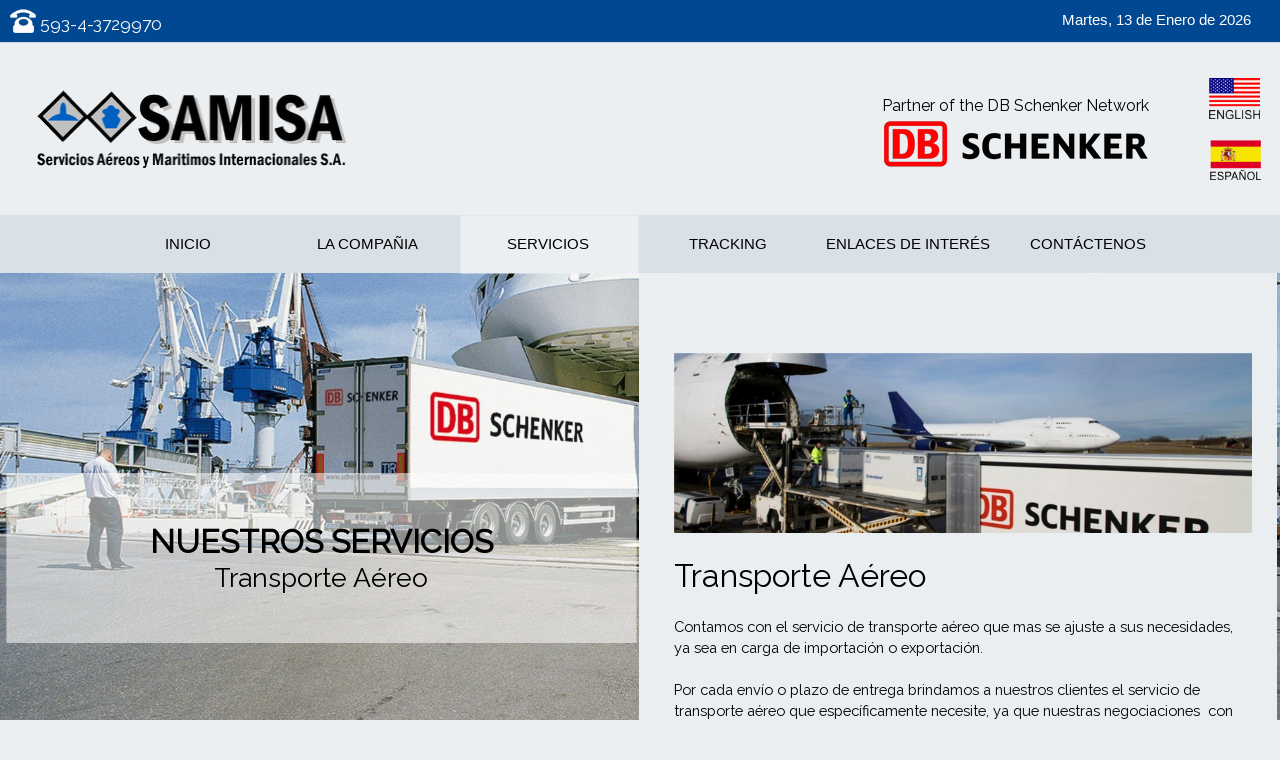

--- FILE ---
content_type: text/html
request_url: http://samisa.com.ec/transporte-aereo.html
body_size: 4768
content:
<!DOCTYPE html><!-- HTML5 -->
<html prefix="og: http://ogp.me/ns#" lang="es-ES" dir="ltr">
	<head>
		<title>Transporte Aéreo - SAMISA,  DB Schenker Network Ecuador, Transporte maritimo, aereo</title>
		<meta charset="utf-8" />
		<!--[if IE]><meta http-equiv="ImageToolbar" content="False" /><![endif]-->
		<meta name="author" content="Agencia Publitek" />
		<meta name="generator" content="Incomedia WebSite X5 Professional 13.1.8.23 - www.websitex5.com" />
		<meta property="og:locale" content="es" />
		<meta property="og:type" content="website" />
		<meta property="og:url" content="http://www.samisa.com.ec/transporte-aereo.html" />
		<meta property="og:title" content="Transporte Aéreo" />
		<meta property="og:site_name" content="SAMISA,  DB Schenker Network Ecuador, Transporte maritimo, aereo" />
		<meta name="viewport" content="width=device-width, initial-scale=1" />
		
		<link rel="stylesheet" type="text/css" href="style/reset.css?13-1-8-23" media="screen,print" />
		<link rel="stylesheet" type="text/css" href="style/print.css?13-1-8-23" media="print" />
		<link rel="stylesheet" type="text/css" href="style/style.css?13-1-8-23" media="screen,print" />
		<link rel="stylesheet" type="text/css" href="style/template.css?13-1-8-23" media="screen" />
		<link rel="stylesheet" type="text/css" href="style/menu.css?13-1-8-23" media="screen" />
		<link rel="stylesheet" type="text/css" href="pcss/transporte-aereo.css?13-1-8-23-636570630519923560" media="screen,print" />
		<script type="text/javascript" src="res/jquery.js?13-1-8-23"></script>
		<script type="text/javascript" src="res/x5engine.js?13-1-8-23" data-files-version="13-1-8-23"></script>
		<script type="text/javascript">
			window.onload = function(){ checkBrowserCompatibility('El Explorador que estás usando no es compatible con las funciones requeridas para mostrar este Sitio web.','El Navegador que estás utilizando podría no ser compatible con las funciones requeridas para poder ver este Sitio web.','[1]Actualiza tu explorador [/1] o [2]continuar de todos modos[/2].','http://outdatedbrowser.com/'); };
			x5engine.utils.currentPagePath = 'transporte-aereo.html';
			x5engine.boot.push(function () { x5engine.imPageToTop.initializeButton({}); });
		</script>
		<link rel="icon" href="favicon.png?13-1-8-23-636570630518263459" type="image/png" />
	</head>
	<body>
		<div id="imHeaderBg"></div>
		<div id="imFooterBg"></div>
		<div id="imPage">
			<div id="imHeader">
				<h1 class="imHidden">Transporte Aéreo - SAMISA,  DB Schenker Network Ecuador, Transporte maritimo, aereo</h1>
				<div id="imHeaderObjects"><div id="imHeader_imObjectGallery_08_wrapper" class="template-object-wrapper"><div id="imHeader_imCell_8" class="" > <div id="imHeader_imCellStyleGraphics_8"></div><div id="imHeader_imCellStyle_8" ><div id="imHeader_imObjectGallery_08"><div id="imObjectGalleryContainer_8"></div></div><script type="text/javascript">var imHeader_imObjectGallery_08_settings = {'target': '#imHeader_imObjectGallery_08','backgroundColor': 'transparent','description': { 'fontSize': '9pt','fontFamily': 'Tahoma','fontStyle': 'normal','fontWeight': 'normal'},'autoplay': true,'thumbs': { 'position': 'none', 'number': 4 },'controlBar': { 'show': false, 'color': '#141414' },'random': false,'fullScreen': false,'slideshow': { 'active': true, buttonPrev: { url: 'gallery/b01_l.png', x: -12, y: 0, width: 24, height: 37 }, buttonNext: { url: 'gallery/b01_r.png', x: -12, y: 0, width: 24, height: 37 }, nextPrevMode: 'none'},'media': [{'type': 'image','width': 313,'height': 79,'url': 'gallery/logotipo-samisa_udlof1pg.png','autoplayTime': 5000,'effect': 'zoom'},{'type': 'image','width': 313,'height': 79,'url': 'gallery/logotipo-samisa_udlof1pg.png','autoplayTime': 5000,'effect': 'zoom'}]};var dataimHeader_imObjectGallery_08 = null;function loadimHeader_imObjectGallery_08() {var startIndex = 0;if(!!dataimHeader_imObjectGallery_08) {imHeader_imObjectGallery_08_settings.startFrom = dataimHeader_imObjectGallery_08.currentItemIndex();}var w = 0;var h = 0;var cbp = x5engine.responsive.getCurrentBreakPoint();if (cbp.fluid) {w = $('#imHeader_imObjectGallery_08').innerWidth();h = w / 416 * 104;imHeader_imObjectGallery_08_settings.width = w;imHeader_imObjectGallery_08_settings.height = h + (w / 4);}else if (cbp.hash == '3935786e578cfb800f500e6819c93cba') {imHeader_imObjectGallery_08_settings.width = 313;imHeader_imObjectGallery_08_settings.height = 78;imHeader_imObjectGallery_08_settings.thumbs.size = 25;}else if (cbp.hash == '168d41873fb810ae6af5ab11eabf3bb1') {imHeader_imObjectGallery_08_settings.width = 313;imHeader_imObjectGallery_08_settings.height = 78;imHeader_imObjectGallery_08_settings.thumbs.size = 25;}else if (cbp.hash == '37fb9132f763ac58fe670ee0b0d20e17') {imHeader_imObjectGallery_08_settings.width = 313;imHeader_imObjectGallery_08_settings.height = 78;imHeader_imObjectGallery_08_settings.thumbs.size = 25;}else if (cbp.hash == '20d32900893b0644612eba7e8c5c3b80') {imHeader_imObjectGallery_08_settings.width = 313;imHeader_imObjectGallery_08_settings.height = 78;imHeader_imObjectGallery_08_settings.thumbs.size = 25;}else if (cbp.hash == 'acee709e1cfe0d72d7a0bc48cdecb84d') {imHeader_imObjectGallery_08_settings.width = 313;imHeader_imObjectGallery_08_settings.height = 78;imHeader_imObjectGallery_08_settings.thumbs.size = 25;}else if (cbp.hash == 'd2f9bff7f63c0d6b7c7d55510409c19b') {imHeader_imObjectGallery_08_settings.width = 313;imHeader_imObjectGallery_08_settings.height = 78;imHeader_imObjectGallery_08_settings.thumbs.size = 25;}else if (cbp.hash == '83ac81217c98cc7064397db3738f6a33') {imHeader_imObjectGallery_08_settings.width = 313;imHeader_imObjectGallery_08_settings.height = 78;imHeader_imObjectGallery_08_settings.thumbs.size = 25;}else if (cbp.hash == '49fa00e5652138ed84c72a7165cb0c7a') {imHeader_imObjectGallery_08_settings.width = 313;imHeader_imObjectGallery_08_settings.height = 78;imHeader_imObjectGallery_08_settings.thumbs.size = 25;}else if (cbp.hash == '9951b49f6dba910b37fc021b8b3f6d3f') {imHeader_imObjectGallery_08_settings.width = 276;imHeader_imObjectGallery_08_settings.height = 69;imHeader_imObjectGallery_08_settings.thumbs.size = 25;}dataimHeader_imObjectGallery_08 = x5engine.gallery(imHeader_imObjectGallery_08_settings);$('#imContent').off('breakpointChangedOrFluid', loadimHeader_imObjectGallery_08).on('breakpointChangedOrFluid', loadimHeader_imObjectGallery_08);}x5engine.boot.push(loadimHeader_imObjectGallery_08);</script></div></div></div><div id="imHeader_imTextObject_10_wrapper" class="template-object-wrapper"><div id="imHeader_imCell_10" class="" > <div id="imHeader_imCellStyleGraphics_10"></div><div id="imHeader_imCellStyle_10" ><div id="imHeader_imTextObject_10">
	<div class="text-tab-content"  id="imHeader_imTextObject_10_tab0" style="">
		<div class="text-inner">
			<div> &nbsp;</div><div><span class="fs12">Partner of the DB Schenker Network</span></div><div><img class="image-0" src="images/Logo_DB_Schenker.svg.png"  title="" alt=""/><br></div><div></div>
		</div>
	</div>

</div>
</div></div></div><div id="imHeader_imObjectImage_11_wrapper" class="template-object-wrapper"><div id="imHeader_imCell_11" class="" > <div id="imHeader_imCellStyleGraphics_11"></div><div id="imHeader_imCellStyle_11" ><img id="imHeader_imObjectImage_11" src="images/link-bandera-1.png" title="" alt="" /></div></div></div><div id="imHeader_imObjectImage_12_wrapper" class="template-object-wrapper"><div id="imHeader_imCell_12" class="" > <div id="imHeader_imCellStyleGraphics_12"></div><div id="imHeader_imCellStyle_12" ><a href="https://samisa.com.ec/en/"><img id="imHeader_imObjectImage_12" src="images/link-bandera-2.png" title="" alt="" /></a></div></div></div><div id="imHeader_imTextObject_13_wrapper" class="template-object-wrapper"><div id="imHeader_imCell_13" class="" > <div id="imHeader_imCellStyleGraphics_13"></div><div id="imHeader_imCellStyle_13" ><div id="imHeader_imTextObject_13">
	<div class="text-tab-content"  id="imHeader_imTextObject_13_tab0" style="">
		<div class="text-inner">
			<img class="image-1" src="images/telefono.png"  title="" alt=""/> <span class="fs13 cf1">593-4-3729970</span>
		</div>
	</div>

</div>
</div></div></div><div id="imHeader_imHTMLObject_15_wrapper" class="template-object-wrapper"><div id="imHeader_imCell_15" class="" > <div id="imHeader_imCellStyleGraphics_15"></div><div id="imHeader_imCellStyle_15" ><div id="imHeader_imHTMLObject_15" class="imHTMLObject" style=" overflow: hidden; text-align: center;"><font size="1">
<script languaje="JavaScript"> 
var mydate=new Date() 
var year=mydate.getYear() 
if (year < 1000) 
year+=1900 
var day=mydate.getDay() 
var month=mydate.getMonth() 
var daym=mydate.getDate() 
if (daym<10) 
daym="0"+daym 
var dayarray=new Array("Domingo,","Lunes,","Martes,","Miércoles,","Jueves,","Viernes,","Sábado,")
var montharray=new Array("Enero","Febrero","Marzo","Abril","Mayo","Junio","Julio","Agosto","Septiembre","Octubre","Noviembre","Diciembre")
document.write("<font color='white' face='Arial' style='font-size:11pt'>"+dayarray[day]+" "+daym+" de "+montharray[month]+" de "+year+"</font>") 
</script></font></div></div></div></div></div>
			</div>
			<a class="imHidden" href="#imGoToCont" title="Salta el menu principal">Vaya al Contenido</a>
			<a id="imGoToMenu"></a><p class="imHidden">Menu Principal:</p>
			<div id="imMnMnContainer">
				<div id="imMnMnGraphics"></div>
				<div id="imMnMn" class="auto main-menu">
					<div class="hamburger-site-background menu-mobile-hidden"></div><div class="hamburger-button"><div><div><div class="hamburger-bar"></div><div class="hamburger-bar"></div><div class="hamburger-bar"></div></div></div></div><div class="hamburger-menu-background-container"><div class="hamburger-menu-background menu-mobile-hidden"><div class="hamburger-menu-close-button"><span>&times;</span></div></div></div>
				<ul class="auto menu-mobile-hidden">
					<li id="imMnMnNode0" class=" imPage">
						<a href="index.html">
							<span class="imMnMnFirstBg">
								<span class="imMnMnTxt"><span class="imMnMnImg"></span><span class="imMnMnTextLabel">INICIO</span></span>
							</span>
						</a>
					</li><li id="imMnMnNode14" class=" imLevel">
						<span class="imMnMnFirstBg">
							<span class="imMnMnLevelImg"></span><span class="imMnMnTxt"><span class="imMnMnImg"></span><span class="imMnMnTextLabel">LA COMPAÑIA</span></span>
						</span>
				<ul class="auto">
					<li id="imMnMnNode15" class="imMnMnFirst imPage">
						<a href="quienes-somos.html">
							<span class="imMnMnBorder">
								<span class="imMnMnTxt"><span class="imMnMnImg"></span><span class="imMnMnTextLabel">Quienes Somos</span></span>
							</span>
						</a>
					</li><li id="imMnMnNode16" class="imMnMnMiddle imPage">
						<a href="politica-de-seguridad.html">
							<span class="imMnMnBorder">
								<span class="imMnMnTxt"><span class="imMnMnImg"></span><span class="imMnMnTextLabel">Política de Seguridad</span></span>
							</span>
						</a>
					</li><li id="imMnMnNode17" class="imMnMnLast imPage">
						<a href="momentos-samisa.html">
							<span class="imMnMnBorder">
								<span class="imMnMnTxt"><span class="imMnMnImg"></span><span class="imMnMnTextLabel">Momentos Samisa</span></span>
							</span>
						</a>
					</li></ul></li>
				<li id="imMnMnNode8" class="imLevel imMnMnCurrent">
						<span class="imMnMnFirstBg">
							<span class="imMnMnLevelImg"></span><span class="imMnMnTxt"><span class="imMnMnImg"></span><span class="imMnMnTextLabel">SERVICIOS</span></span>
						</span>
				<ul class="auto">
					<li id="imMnMnNode9" class="imMnMnFirst imPage imMnMnCurrent">
						<a href="transporte-aereo.html">
							<span class="imMnMnBorder">
								<span class="imMnMnTxt"><span class="imMnMnImg"></span><span class="imMnMnTextLabel">Transporte Aéreo</span></span>
							</span>
						</a>
					</li><li id="imMnMnNode18" class="imMnMnMiddle imPage">
						<a href="transporte-maritimo.html">
							<span class="imMnMnBorder">
								<span class="imMnMnTxt"><span class="imMnMnImg"></span><span class="imMnMnTextLabel">Transporte Marítimo</span></span>
							</span>
						</a>
					</li><li id="imMnMnNode19" class="imMnMnMiddle imPage">
						<a href="transporte-terrestre.html">
							<span class="imMnMnBorder">
								<span class="imMnMnTxt"><span class="imMnMnImg"></span><span class="imMnMnTextLabel">Transporte Terrestre</span></span>
							</span>
						</a>
					</li><li id="imMnMnNode20" class="imMnMnMiddle imPage">
						<a href="servicio-de-aduanas---asesoramiento.html">
							<span class="imMnMnBorder">
								<span class="imMnMnTxt"><span class="imMnMnImg"></span><span class="imMnMnTextLabel">Servicio de Aduanas &amp; Asesoramiento</span></span>
							</span>
						</a>
					</li><li id="imMnMnNode21" class="imMnMnLast imPage">
						<a href="servicios-adicionales.html">
							<span class="imMnMnBorder">
								<span class="imMnMnTxt"><span class="imMnMnImg"></span><span class="imMnMnTextLabel">Servicios Adicionales</span></span>
							</span>
						</a>
					</li></ul></li>
				<li id="imMnMnNode22" class=" imLevel">
				<a href="https://eschenker.dbschenker.com/nges-portal/public/en-US_US/#!/tracking/customer-search" target="_blank">		<span class="imMnMnFirstBg">
							<span class="imMnMnTxt"><span class="imMnMnImg"></span><span class="imMnMnTextLabel">TRACKING</span></span>
						</span>
				</a><ul class="auto">
					</ul></li>
				<li id="imMnMnNode6" class=" imPage">
						<a href="enlaces-de-interes.html">
							<span class="imMnMnFirstBg">
								<span class="imMnMnTxt"><span class="imMnMnImg"></span><span class="imMnMnTextLabel">ENLACES DE INTERÉS</span></span>
							</span>
						</a>
					</li><li id="imMnMnNode7" class=" imPage">
						<a href="contactenos.html">
							<span class="imMnMnFirstBg">
								<span class="imMnMnTxt"><span class="imMnMnImg"></span><span class="imMnMnTextLabel">CONTÁCTENOS</span></span>
							</span>
						</a>
					</li></ul>
				</div>
			</div>
			<div id="imContentContainer">
				<div id="imContentGraphics"></div>
				<div id="imContent">
					<a id="imGoToCont"></a>
				<div class="imContentDataContainer">
					<div id="imBreadcrumb">SERVICIOS</div>
				</div>
				<div id="imGroup_1" class="imVGroup">
				<div id="imPageRow_1" class="imPageRow">
				
				<div id="imPageRowContent_1" class="imContentDataContainer">
				<div id="imGroup_2" class="imHGroup">
				<div id="imCell_26" class="animable fadeInLeft" > <div id="imCellStyleGraphics_26"><script>x5engine.boot.push('x5engine.divBgStretch(\'#imCellStyleGraphics_26\', \'images/velo-blanco.png\', true, \'top\')');</script></div><div id="imCellStyle_26"  data-responsive-sequence-number="1"><div id="imTextObject_9_26">
					<div class="text-tab-content"  id="imTextObject_9_26_tab0" style="">
						<div class="text-inner">
							<div style="text-align: center;"><span class="fs24"><b>NUESTROS SERVICIOS</b></span></div><div style="text-align: center;"><span class="fs20">Transporte Aéreo</span></div>
						</div>
					</div>
				
				</div>
				</div></div>
				<script type="text/javascript">
					x5engine.boot.push(function () {
						x5engine.utils.onElementInViewPort($('#imCell_26').get(0), function () {
							x5engine.utils.revealObject($("#imCell_26"))
						}, 100);
					});
				</script>
				<div id="imCell_25" class="animable zoomIn" > <div id="imCellStyleGraphics_25"></div><div id="imCellStyle_25"  data-responsive-sequence-number="2"><div id="imTextObject_9_25">
					<div class="text-tab-content"  id="imTextObject_9_25_tab0" style="">
						<div class="text-inner">
							<div><img class="image-0" src="images/sleider5.jpg"  title="" alt=""/><br></div><div><br></div><div><div style="text-align: left;"><span class="fs24">Transporte Aéreo</span></div></div><div><br></div><div>Contamos con el servicio de transporte aéreo que mas se ajuste a sus necesidades, ya sea en carga de importación o exportación.</div><div><br></div><div>Por cada envío o plazo de entrega brindamos a nuestros clientes el servicio de transporte aéreo que específicamente necesite, ya que nuestras negociaciones &nbsp;con las principales operadoras aéreas y contando con bodegas propias en los aeropuertos, nos permite entrega de su mercadería de forma eficaz y oportuna.</div>
						</div>
					</div>
				
				</div>
				</div></div>
				<script type="text/javascript">
					x5engine.boot.push(function () {
						x5engine.utils.onElementInViewPort($('#imCell_25').get(0), function () {
							x5engine.utils.revealObject($("#imCell_25"))
						}, 100);
					});
				</script>
				
				</div></div>
				</div>
				<div id="imPageRow_2" class="imPageRow">
				
				<div id="imPageRowContent_2" class="imContentDataContainer">
				<div id="imCell_27" class="animable fadeInUp" > <div id="imCellStyleGraphics_27"><script>x5engine.boot.push('x5engine.divBgStretch(\'#imCellStyleGraphics_27\', \'images/velo-blanco.png\', true, \'top\')');</script></div><div id="imCellStyle_27"  data-responsive-sequence-number="3"><div id="imTextObject_9_27">
					<div class="text-tab-content"  id="imTextObject_9_27_tab0" style="">
						<div class="text-inner">
							<div style="text-align: center;"><a href="contactenos.html" class="imCssLink inline-block" onclick="return x5engine.utils.location('contactenos.html', null, false)"><img class="image-3" src="images/contactenos-2.png"  title="" alt=""/></a><br></div>
						</div>
					</div>
				
				</div>
				</div></div>
				<script type="text/javascript">
					x5engine.boot.push(function () {
						x5engine.utils.onElementInViewPort($('#imCell_27').get(0), function () {
							x5engine.utils.revealObject($("#imCell_27"))
						}, 100);
					});
				</script>
				</div>
				</div>
				
				</div>
				<div id="imFooPad"></div><div id="imBtMnContainer" class="imContentDataContainer"><div id="imBtMn"><a href="index.html">INICIO</a> | <a href="quienes-somos.html">LA COMPAÑIA</a> | <a href="transporte-aereo.html">SERVICIOS</a> | <a href="https://eschenker.dbschenker.com/nges-portal/public/en-US_US/#!/tracking/customer-search" target="_blank">TRACKING</a> | <a href="enlaces-de-interes.html">ENLACES DE INTERÉS</a> | <a href="contactenos.html">CONTÁCTENOS</a> | <a href="imsitemap.html">Mapa general del sitio</a></div></div>
					<div class="imClear"></div>
				</div>
			</div>
			<div id="imFooter">
				<div id="imFooterObjects"><div id="imFooter_imTextObject_02_wrapper" class="template-object-wrapper"><div id="imFooter_imCell_2" class="" > <div id="imFooter_imCellStyleGraphics_2"></div><div id="imFooter_imCellStyle_2" ><div id="imFooter_imTextObject_02">
	<div class="text-tab-content"  id="imFooter_imTextObject_02_tab0" style="">
		<div class="text-inner">
			<div style="text-align: center;"><span class="cf1">SAMISA<b> |</b></span><span style="text-align: left;" class="fs11 cf1"> &nbsp;Todos lo Derechos Reservados</span></div><div style="text-align: center;"><span style="text-align: left;" class="fs11 cf1">Todas las marcas y logotipos pertenecen sus dueños</span></div><div style="text-align: center;"><br></div><div style="text-align: center;"><span style="text-align: left;" class="fs11 cf1">Desarrollado<a href="http://www.publitek.com.ec/" target="_blank" class="imCssLink"> AGENCIA PUBLITEK</a></span></div>
		</div>
	</div>

</div>
</div></div></div></div>
			</div>
		</div>
		<span class="imHidden"><a href="#imGoToCont" title="Lea esta página de nuevo">Regreso al contenido</a> | <a href="#imGoToMenu" title="Lea este sitio de nuevo">Regreso al menu principal</a></span>
		
		<noscript class="imNoScript"><div class="alert alert-red">Para utilizar este sitio tienes que habilitar JavaScript.</div></noscript>
	</body>
</html>


--- FILE ---
content_type: text/css
request_url: http://samisa.com.ec/style/template.css?13-1-8-23
body_size: 1321
content:
html { position: relative; margin: 0; padding: 0; }
body { margin: 0; padding: 0; text-align: left; }
#imPage { position: relative; width: 100%; }
#imHeaderBg { position: absolute; left: 0; top: 0; width: 100%; }
#imMnMnGraphics { position: absolute; top: 0; bottom: 0; z-index: 9; }
#imContentContainer { position: relative; }
#imContent { position: relative; }
#imContentGraphics { position: absolute; top: 0; bottom: 0; }
#imFooPad { float: left; margin: 0 auto; }
#imBtMnContainer { clear: both; }
.imPageRow { position: relative; clear: both; overflow: hidden; float: left; width: 100%; }
.imHGroup:after, .imUGroup:after, .imVGroup:after, .imPageRow:after { content: ""; display: table; clear: both; }
#imFooterBg { position: absolute; left: 0; bottom: 0; width: 100%; }
#imFooter { position: relative; }
#imMnMn.static-menu { height: 60px; margin: 0; background-image: none; background-color: #ECEFF2; }
#imPageToTop { position: fixed; bottom: 30px; right: 30px; z-index: 100; display: none; opacity: 0.75 }
#imPageToTop:hover {opacity: 1; cursor: pointer; }
@media (min-width: 1920px) {
		html { background-image: url('fondo_dbsuny87.jpg'); background-position: center top; background-repeat: no-repeat; background-size: cover; background-attachment: fixed; background-color: #ECEFF2; }
		#imPage { padding-top: 0; margin-top: 15px; margin-bottom: 0px; min-width: 1920px; }
		#imHeaderBg { height: 220px; background-image: url('filo_x144t36n.png'); background-position: left top; background-repeat: repeat; background-attachment: scroll; background-color: transparent; }
		#imHeader { position: relative; margin-bottom: 58px; margin-left: auto; margin-right: auto; height: 200px; background-image: none; background-color: transparent; }
		#imHeaderObjects { position: relative; height: 200px; }
		#imMnMnContainer { position: absolute; top: 200px; left: 0; right: 0; margin-left: auto; margin-right: auto; }
		#imMnMn { position: relative; height: 58px; padding: 0px 0px 0px 0px; background-image: none; background-color: #DAE0E7; }
		#imMnMn > ul { text-align: center; }
		#imMnMn li { display: inline; }
		#imMnMnGraphics { display: none; }
		#imContent { min-height: 520px; padding: 0px 0 0px 0; }
		#imContentGraphics { left: 0; right: 0; margin-left: auto; margin-right: auto; min-height: 520px;  background-image: none; background-color: transparent; }
		#imFooterBg { height: 250px; background-image: none; background-color: #2A2E30; }
		#imFooter { margin-left: auto; margin-right: auto; height: 250px; background-image: none; background-color: #2A2E30; }
		#imFooterObjects { position: relative; height: 250px; }
		#imFooPad { height: 520px; }
		#imHeader, #imMnMnContainer, #imFooter { width: 1920px; }
		#imMnMn { width: 1920px; }
		#imContentGraphics { width: 1920px; }
	
}
@media (max-width: 1919px) and (min-width: 1360px) {
		html { background-image: url('fondo_qtvvbkl7.jpg'); background-position: center top; background-repeat: no-repeat; background-size: cover; background-attachment: fixed; background-color: #ECEFF2; }
		#imPage { padding-top: 0; margin-top: 15px; margin-bottom: 0px; min-width: 1360px; }
		#imHeaderBg { height: 220px; background-image: url('filo_x8zq3nrg.png'); background-position: left top; background-repeat: repeat; background-attachment: scroll; background-color: transparent; }
		#imHeader { position: relative; margin-bottom: 58px; margin-left: auto; margin-right: auto; height: 200px; background-image: none; background-color: transparent; }
		#imHeaderObjects { position: relative; height: 200px; }
		#imMnMnContainer { position: absolute; top: 200px; left: 0; right: 0; margin-left: auto; margin-right: auto; }
		#imMnMn { position: relative; height: 58px; padding: 0px 0px 0px 0px; background-image: none; background-color: #DAE0E7; }
		#imMnMn > ul { text-align: center; }
		#imMnMn li { display: inline; }
		#imMnMnGraphics { display: none; }
		#imContent { min-height: 520px; padding: 0px 0 0px 0; }
		#imContentGraphics { left: 0; right: 0; margin-left: auto; margin-right: auto; min-height: 520px;  background-image: none; background-color: transparent; }
		#imFooterBg { height: 250px; background-image: none; background-color: #2A2E30; }
		#imFooter { margin-left: auto; margin-right: auto; height: 250px; background-image: none; background-color: #2A2E30; }
		#imFooterObjects { position: relative; height: 250px; }
		#imFooPad { height: 520px; }
		#imHeader, #imMnMnContainer, #imFooter { width: 1360px; }
		#imMnMn { width: 1360px; }
		#imContentGraphics { width: 1360px; }
	
}
@media (max-width: 1359px) and (min-width: 1280px) {
		html { background-image: url('fondo_59kdl7l3.jpg'); background-position: center top; background-repeat: no-repeat; background-size: cover; background-attachment: fixed; background-color: #ECEFF2; }
		#imPage { padding-top: 0; margin-top: 15px; margin-bottom: 0px; min-width: 1280px; }
		#imHeaderBg { height: 220px; background-image: url('filo_jo26h2om.png'); background-position: left top; background-repeat: repeat; background-attachment: scroll; background-color: transparent; }
		#imHeader { position: relative; margin-bottom: 58px; margin-left: auto; margin-right: auto; height: 200px; background-image: none; background-color: transparent; }
		#imHeaderObjects { position: relative; height: 200px; }
		#imMnMnContainer { position: absolute; top: 200px; left: 0; right: 0; margin-left: auto; margin-right: auto; }
		#imMnMn { position: relative; height: 58px; padding: 0px 0px 0px 0px; background-image: none; background-color: #DAE0E7; }
		#imMnMn > ul { text-align: center; }
		#imMnMn li { display: inline; }
		#imMnMnGraphics { display: none; }
		#imContent { min-height: 520px; padding: 0px 0 0px 0; }
		#imContentGraphics { left: 0; right: 0; margin-left: auto; margin-right: auto; min-height: 520px;  background-image: none; background-color: transparent; }
		#imFooterBg { height: 250px; background-image: none; background-color: #2A2E30; }
		#imFooter { margin-left: auto; margin-right: auto; height: 250px; background-image: none; background-color: #2A2E30; }
		#imFooterObjects { position: relative; height: 250px; }
		#imFooPad { height: 520px; }
		#imHeader, #imMnMnContainer, #imFooter { width: 1280px; }
		#imMnMn { width: 1280px; }
		#imContentGraphics { width: 1280px; }
	
}
@media (max-width: 1279px) and (min-width: 1024px) {
		html { background-image: url('fondo_usz4ws3t.jpg'); background-position: center top; background-repeat: no-repeat; background-size: cover; background-attachment: fixed; background-color: #ECEFF2; }
		#imPage { padding-top: 0; margin-top: 15px; margin-bottom: 0px; min-width: 1024px; }
		#imHeaderBg { height: 220px; background-image: url('filo_pkxezh49.png'); background-position: left top; background-repeat: repeat; background-attachment: scroll; background-color: transparent; }
		#imHeader { position: relative; margin-bottom: 58px; margin-left: auto; margin-right: auto; height: 200px; background-image: none; background-color: transparent; }
		#imHeaderObjects { position: relative; height: 200px; }
		#imMnMnContainer { position: absolute; top: 200px; left: 0; right: 0; margin-left: auto; margin-right: auto; }
		#imMnMn { position: relative; height: 58px; padding: 0px 0px 0px 0px; background-image: none; background-color: #DAE0E7; }
		#imMnMn > ul { text-align: center; }
		#imMnMn li { display: inline; }
		#imMnMnGraphics { display: none; }
		#imContent { min-height: 520px; padding: 0px 0 0px 0; }
		#imContentGraphics { left: 0; right: 0; margin-left: auto; margin-right: auto; min-height: 520px;  background-image: none; background-color: transparent; }
		#imFooterBg { height: 250px; background-image: none; background-color: #2A2E30; }
		#imFooter { margin-left: auto; margin-right: auto; height: 250px; background-image: none; background-color: #2A2E30; }
		#imFooterObjects { position: relative; height: 250px; }
		#imFooPad { height: 520px; }
		#imHeader, #imMnMnContainer, #imFooter { width: 1024px; }
		#imMnMn { width: 1024px; }
		#imContentGraphics { width: 1024px; }
	
}
@media (max-width: 1023px) and (min-width: 960px) {
		html { background-image: url('fondo_9nzkjt2i.jpg'); background-position: center top; background-repeat: no-repeat; background-size: cover; background-attachment: fixed; background-color: #ECEFF2; }
		#imPage { padding-top: 0; margin-top: 15px; margin-bottom: 0px; min-width: 960px; }
		#imHeaderBg { height: 220px; background-image: url('filo_8rcmhfpv.png'); background-position: left top; background-repeat: repeat; background-attachment: scroll; background-color: transparent; }
		#imHeader { position: relative; margin-bottom: 58px; margin-left: auto; margin-right: auto; height: 200px; background-image: none; background-color: transparent; }
		#imHeaderObjects { position: relative; height: 200px; }
		#imMnMnContainer { position: absolute; top: 200px; left: 0; right: 0; margin-left: auto; margin-right: auto; }
		#imMnMn { position: relative; height: 58px; padding: 0px 0px 0px 0px; background-image: none; background-color: #DAE0E7; }
		#imMnMn > ul { text-align: center; }
		#imMnMn li { display: inline; }
		#imMnMnGraphics { display: none; }
		#imContent { min-height: 520px; padding: 0px 0 0px 0; }
		#imContentGraphics { left: 0; right: 0; margin-left: auto; margin-right: auto; min-height: 520px;  background-image: none; background-color: transparent; }
		#imFooterBg { height: 250px; background-image: none; background-color: #2A2E30; }
		#imFooter { margin-left: auto; margin-right: auto; height: 250px; background-image: none; background-color: #2A2E30; }
		#imFooterObjects { position: relative; height: 250px; }
		#imFooPad { height: 520px; }
		#imHeader, #imMnMnContainer, #imFooter { width: 960px; }
		#imMnMn { width: 960px; }
		#imContentGraphics { width: 960px; }
	
}
@media (max-width: 959px) and (min-width: 720px) {
		html { background-image: url('fondo_kcwanmkc.jpg'); background-position: center top; background-repeat: no-repeat; background-size: cover; background-attachment: fixed; background-color: #ECEFF2; }
		#imPage { padding-top: 0; margin-top: 15px; margin-bottom: 0px; min-width: 720px; }
		#imHeaderBg { height: 220px; background-image: url('filo_5rn0a641.png'); background-position: left top; background-repeat: repeat; background-attachment: scroll; background-color: transparent; }
		#imHeader { position: relative; margin-bottom: 58px; margin-left: auto; margin-right: auto; height: 200px; background-image: none; background-color: transparent; }
		#imHeaderObjects { position: relative; height: 200px; }
		#imMnMnContainer { position: absolute; top: 200px; left: 0; right: 0; margin-left: auto; margin-right: auto; }
		#imMnMn { position: relative; height: 58px; padding: 0px 0px 0px 0px; background-image: none; background-color: #DAE0E7; }
		#imMnMn > ul { text-align: center; }
		#imMnMn li { display: inline; }
		#imMnMnGraphics { display: none; }
		#imContent { min-height: 520px; padding: 0px 0 0px 0; }
		#imContentGraphics { left: 0; right: 0; margin-left: auto; margin-right: auto; min-height: 520px;  background-image: none; background-color: transparent; }
		#imFooterBg { height: 250px; background-image: none; background-color: #2A2E30; }
		#imFooter { margin-left: auto; margin-right: auto; height: 250px; background-image: none; background-color: #2A2E30; }
		#imFooterObjects { position: relative; height: 250px; }
		#imFooPad { height: 520px; }
		#imHeader, #imMnMnContainer, #imFooter { width: 720px; }
		#imMnMn { width: 720px; }
		#imContentGraphics { width: 720px; }
	
}
@media (max-width: 719px) and (min-width: 600px) {
		html { background-image: url('fondo_ktwt2431.jpg'); background-position: center top; background-repeat: no-repeat; background-size: cover; background-attachment: fixed; background-color: #ECEFF2; }
		#imPage { padding-top: 0; margin-top: 15px; margin-bottom: 0px; min-width: 600px; }
		#imHeaderBg { height: 220px; background-image: url('filo_qhv5ghca.png'); background-position: left top; background-repeat: repeat; background-attachment: scroll; background-color: transparent; }
		#imHeader { position: relative; margin-bottom: 58px; margin-left: auto; margin-right: auto; height: 200px; background-image: none; background-color: transparent; }
		#imHeaderObjects { position: relative; height: 200px; }
		#imMnMnContainer { position: absolute; top: 200px; left: 0; right: 0; margin-left: auto; margin-right: auto; }
		#imMnMn { position: relative; height: 58px; padding: 0px 0px 0px 0px; background-image: none; background-color: #DAE0E7; }
		#imMnMn > ul { text-align: center; }
		#imMnMn li { display: inline; }
		#imMnMnGraphics { display: none; }
		#imContent { min-height: 520px; padding: 0px 0 0px 0; }
		#imContentGraphics { left: 0; right: 0; margin-left: auto; margin-right: auto; min-height: 520px;  background-image: none; background-color: transparent; }
		#imFooterBg { height: 250px; background-image: none; background-color: #2A2E30; }
		#imFooter { margin-left: auto; margin-right: auto; height: 250px; background-image: none; background-color: #2A2E30; }
		#imFooterObjects { position: relative; height: 250px; }
		#imFooPad { height: 520px; }
		#imHeader, #imMnMnContainer, #imFooter { width: 600px; }
		#imMnMn { width: 600px; }
		#imContentGraphics { width: 600px; }
	
}
@media (max-width: 599px) and (min-width: 480px) {
		html { background-image: url('fondo_v1umlumn.jpg'); background-position: center top; background-repeat: no-repeat; background-size: cover; background-attachment: fixed; background-color: #ECEFF2; }
		#imPage { padding-top: 0; margin-top: 15px; margin-bottom: 0px; min-width: 480px; }
		#imHeaderBg { height: 220px; background-image: url('filo_3ner5182.png'); background-position: left top; background-repeat: repeat; background-attachment: scroll; background-color: transparent; }
		#imHeader { position: relative; margin-bottom: 58px; margin-left: auto; margin-right: auto; height: 200px; background-image: none; background-color: transparent; }
		#imHeaderObjects { position: relative; height: 200px; }
		#imMnMnContainer { position: absolute; top: 200px; left: 0; right: 0; margin-left: auto; margin-right: auto; }
		#imMnMn { position: relative; height: 58px; padding: 0px 0px 0px 0px; background-image: none; background-color: #DAE0E7; }
		#imMnMn > ul { text-align: center; }
		#imMnMn li { display: inline; }
		#imMnMnGraphics { display: none; }
		#imContent { min-height: 520px; padding: 0px 0 0px 0; }
		#imContentGraphics { left: 0; right: 0; margin-left: auto; margin-right: auto; min-height: 520px;  background-image: none; background-color: transparent; }
		#imFooterBg { height: 250px; background-image: none; background-color: #2A2E30; }
		#imFooter { margin-left: auto; margin-right: auto; height: 250px; background-image: none; background-color: #2A2E30; }
		#imFooterObjects { position: relative; height: 250px; }
		#imFooPad { height: 520px; }
		#imHeader, #imMnMnContainer, #imFooter { width: 480px; }
		#imMnMn { width: 480px; }
		#imContentGraphics { width: 480px; }
	
}
@media (max-width: 479px) and (min-width: 360px) {
		html { background-image: url('fondo_na2oivtf.jpg'); background-position: center top; background-repeat: no-repeat; background-size: cover; background-attachment: fixed; background-color: #ECEFF2; }
		#imPage { padding-top: 0; margin-top: 15px; margin-bottom: 0px; min-width: 360px; }
		#imHeaderBg { height: 220px; background-image: url('filo_9uk6qewn.png'); background-position: left top; background-repeat: repeat; background-attachment: scroll; background-color: transparent; }
		#imHeader { position: relative; margin-bottom: 58px; margin-left: auto; margin-right: auto; height: 200px; background-image: none; background-color: transparent; }
		#imHeaderObjects { position: relative; height: 200px; }
		#imMnMnContainer { position: absolute; top: 200px; left: 0; right: 0; margin-left: auto; margin-right: auto; }
		#imMnMn { position: relative; height: 58px; padding: 0px 0px 0px 0px; background-image: none; background-color: #DAE0E7; }
		#imMnMn > ul { text-align: center; }
		#imMnMn li { display: inline; }
		#imMnMnGraphics { display: none; }
		#imContent { min-height: 520px; padding: 0px 0 0px 0; }
		#imContentGraphics { left: 0; right: 0; margin-left: auto; margin-right: auto; min-height: 520px;  background-image: none; background-color: transparent; }
		#imFooterBg { height: 250px; background-image: none; background-color: #2A2E30; }
		#imFooter { margin-left: auto; margin-right: auto; height: 250px; background-image: none; background-color: #2A2E30; }
		#imFooterObjects { position: relative; height: 250px; }
		#imFooPad { height: 520px; }
		#imHeader, #imMnMnContainer, #imFooter { width: 360px; }
		#imMnMn { width: 360px; }
		#imContentGraphics { width: 360px; }
	
}
@media (max-width: 359px) {
		html { background-image: url('fondo_fd59cigq.jpg'); background-position: center top; background-repeat: no-repeat; background-size: cover; background-attachment: fixed; background-color: #ECEFF2; }
		#imPage { padding-top: 0; margin-top: 15px; margin-bottom: 0px; }
		#imHeaderBg { height: 220px; background-image: url('filo_68qfpcvo.png'); background-position: left top; background-repeat: repeat; background-attachment: scroll; background-color: transparent; }
		#imHeader { position: relative; margin-bottom: 58px; margin-left: auto; margin-right: auto; height: 200px; background-image: none; background-color: transparent; }
		#imHeaderObjects { position: relative; height: 200px; }
		#imMnMnContainer { position: absolute; top: 200px; left: 0; right: 0; margin-left: auto; margin-right: auto; }
		#imMnMn { position: relative; height: 58px; padding: 0px 0px 0px 0px; background-image: none; background-color: #DAE0E7; }
		#imMnMn > ul { text-align: center; }
		#imMnMn li { display: inline; }
		#imMnMnGraphics { display: none; }
		#imContent { min-height: 520px; padding: 0px 0 0px 0; }
		#imContentGraphics { left: 0; right: 0; margin-left: auto; margin-right: auto; min-height: 520px;  background-image: none; background-color: transparent; }
		#imFooterBg { height: 250px; background-image: none; background-color: #2A2E30; }
		#imFooter { margin-left: auto; margin-right: auto; height: 250px; background-image: none; background-color: #2A2E30; }
		#imFooterObjects { position: relative; height: 250px; }
		#imFooPad, #imBtMnContainer, #imBtMn, #imPgMnContainer { display: none; }
		#imPage, #imMnMn, #imContent, #imContentGraphics, #imFooter { box-sizing: border-box; width: 100%; }
	
}


--- FILE ---
content_type: text/css
request_url: http://samisa.com.ec/pcss/transporte-aereo.css?13-1-8-23-636570630519923560
body_size: 4926
content:
@import 'https://fonts.googleapis.com/css?family=Raleway';
#imBreadcrumb { position: relative; float: left; }
#imHeader_imCell_8 { display: block; position: relative; overflow: hidden; }
#imHeader_imCellStyle_8 { position: relative; box-sizing: border-box; text-align: center; z-index: 2;}
#imHeader_imCellStyleGraphics_8 { position: absolute; top: 0px; bottom: 0px; background-color: transparent; }
#imHeader_imObjectGallery_08 > div { margin: 0 auto; }
#imHeader_imObjectGallery_08 a:link, #imContent #imHeader_imObjectGallery_08 a:hover, #imContent #imHeader_imObjectGallery_08 a:visited, #imContent #imHeader_imObjectGallery_08 a:active { border: none; background-color: transparent; text-decoration: none; }
#imHeader_imCell_10 { display: block; position: relative; overflow: hidden; }
#imHeader_imCellStyle_10 { position: relative; box-sizing: border-box; text-align: center; z-index: 2;}
#imHeader_imCellStyleGraphics_10 { position: absolute; top: 0px; bottom: 0px; background-color: transparent; }
#imHeader_imTextObject_10 { font-style: normal; font-weight: normal; line-height: 21px; }
#imHeader_imTextObject_10_tab0 ul { list-style: disc; margin: 0 8px; padding: 0px; overflow: hidden; }
#imHeader_imTextObject_10_tab0 ul ul { list-style: square; padding: 0 0 0 20px; }
#imHeader_imTextObject_10_tab0 ul ul ul { list-style: circle; }
#imHeader_imTextObject_10_tab0 ul li { margin: 0 0 0 15px; padding: 0px; font-size: 9pt; line-height: 19px;}
#imHeader_imTextObject_10_tab0 ol { list-style: decimal; margin: 0px 15px; padding: 0px; }
#imHeader_imTextObject_10_tab0 ol ol { list-style: lower-alpha; padding: 0 0 0 20px; }
#imHeader_imTextObject_10_tab0 ol li { margin: 0 0 0 15px; padding: 0px; font-size: 9pt; line-height: 19px;}
#imHeader_imTextObject_10_tab0 blockquote { margin: 0 0 0 15px; padding: 0; border: none; }
#imHeader_imTextObject_10_tab0 table { border: none; padding: 0; border-collapse: collapse; }
#imHeader_imTextObject_10_tab0 table td { border: 1px solid black; word-wrap: break-word; padding: 4px 3px 4px 3px; margin: 0; vertical-align: middle; }
#imHeader_imTextObject_10_tab0 p { margin: 0; padding: 0; }
#imHeader_imTextObject_10_tab0 .inline-block { display: inline-block; }
#imHeader_imTextObject_10_tab0 sup { vertical-align: super; font-size: smaller; }
#imHeader_imTextObject_10_tab0 sub { vertical-align: sub; font-size: smaller; }
#imHeader_imTextObject_10_tab0 img { border: none; margin: 0; vertical-align: text-bottom;}
#imHeader_imTextObject_10_tab0 .fleft { float: left; vertical-align: baseline;}
#imHeader_imTextObject_10_tab0 .fright { float: right; vertical-align: baseline;}
#imHeader_imTextObject_10_tab0 img.fleft { margin-right: 15px; }
#imHeader_imTextObject_10_tab0 img.fright { margin-left: 15px; }
#imHeader_imTextObject_10_tab0 .imUl { text-decoration: underline; }
#imHeader_imTextObject_10_tab0 .imVt { vertical-align: top; }
#imHeader_imTextObject_10_tab0 .imVc { vertical-align: middle; }
#imHeader_imTextObject_10_tab0 .imVb { vertical-align: bottom; }
#imHeader_imTextObject_10_tab0 .fs12 { vertical-align: baseline; font-size: 12pt;line-height: 23px; }
#imHeader_imTextObject_10 .text-container {margin: 0 auto; position: relative; overflow: hidden;  background-color: #FFFFFF;  }
#imHeader_imCell_11 { display: block; position: relative; overflow: hidden; }
#imHeader_imCellStyle_11 { position: relative; box-sizing: border-box; text-align: center; z-index: 2;}
#imHeader_imCellStyleGraphics_11 { position: absolute; top: 0px; bottom: 0px; background-color: transparent; }
#imHeader_imObjectImage_11 { width: 100%; vertical-align: top; }
#imHeader_imCell_12 { display: block; position: relative; overflow: hidden; }
#imHeader_imCellStyle_12 { position: relative; box-sizing: border-box; text-align: center; z-index: 2;}
#imHeader_imCellStyleGraphics_12 { position: absolute; top: 0px; bottom: 0px; background-color: transparent; }
#imHeader_imObjectImage_12 { width: 100%; vertical-align: top; }
#imHeader_imCell_13 { display: block; position: relative; overflow: hidden; }
#imHeader_imCellStyle_13 { position: relative; box-sizing: border-box; text-align: center; z-index: 2;}
#imHeader_imCellStyleGraphics_13 { position: absolute; top: 0px; bottom: 0px; background-color: transparent; }
#imHeader_imTextObject_13 { font-style: normal; font-weight: normal; line-height: 21px; }
#imHeader_imTextObject_13_tab0 ul { list-style: disc; margin: 0 8px; padding: 0px; overflow: hidden; }
#imHeader_imTextObject_13_tab0 ul ul { list-style: square; padding: 0 0 0 20px; }
#imHeader_imTextObject_13_tab0 ul ul ul { list-style: circle; }
#imHeader_imTextObject_13_tab0 ul li { margin: 0 0 0 15px; padding: 0px; font-size: 9pt; line-height: 19px;}
#imHeader_imTextObject_13_tab0 ol { list-style: decimal; margin: 0px 15px; padding: 0px; }
#imHeader_imTextObject_13_tab0 ol ol { list-style: lower-alpha; padding: 0 0 0 20px; }
#imHeader_imTextObject_13_tab0 ol li { margin: 0 0 0 15px; padding: 0px; font-size: 9pt; line-height: 19px;}
#imHeader_imTextObject_13_tab0 blockquote { margin: 0 0 0 15px; padding: 0; border: none; }
#imHeader_imTextObject_13_tab0 table { border: none; padding: 0; border-collapse: collapse; }
#imHeader_imTextObject_13_tab0 table td { border: 1px solid black; word-wrap: break-word; padding: 4px 3px 4px 3px; margin: 0; vertical-align: middle; }
#imHeader_imTextObject_13_tab0 p { margin: 0; padding: 0; }
#imHeader_imTextObject_13_tab0 .inline-block { display: inline-block; }
#imHeader_imTextObject_13_tab0 sup { vertical-align: super; font-size: smaller; }
#imHeader_imTextObject_13_tab0 sub { vertical-align: sub; font-size: smaller; }
#imHeader_imTextObject_13_tab0 img { border: none; margin: 0; vertical-align: text-bottom;}
#imHeader_imTextObject_13_tab0 .fleft { float: left; vertical-align: baseline;}
#imHeader_imTextObject_13_tab0 .fright { float: right; vertical-align: baseline;}
#imHeader_imTextObject_13_tab0 img.fleft { margin-right: 15px; }
#imHeader_imTextObject_13_tab0 img.fright { margin-left: 15px; }
#imHeader_imTextObject_13_tab0 .imUl { text-decoration: underline; }
#imHeader_imTextObject_13_tab0 .imVt { vertical-align: top; }
#imHeader_imTextObject_13_tab0 .imVc { vertical-align: middle; }
#imHeader_imTextObject_13_tab0 .imVb { vertical-align: bottom; }
#imHeader_imTextObject_13_tab0 .fs13 { vertical-align: baseline; font-size: 13pt;line-height: 24px; }
#imHeader_imTextObject_13_tab0 .cf1 { color: rgb(255, 255, 255); }
#imHeader_imTextObject_13 .text-container {margin: 0 auto; position: relative; overflow: hidden;  background-color: #FFFFFF;  }
#imHeader_imCell_15 { display: block; position: relative; overflow: hidden; }
#imHeader_imCellStyle_15 { position: relative; box-sizing: border-box; text-align: center; z-index: 2;}
#imHeader_imCellStyleGraphics_15 { position: absolute; top: 0px; bottom: 0px; background-color: transparent; }
#imFooter_imCell_2 { display: block; position: relative; overflow: hidden; }
#imFooter_imCellStyle_2 { position: relative; box-sizing: border-box; text-align: center; z-index: 2;}
#imFooter_imCellStyleGraphics_2 { position: absolute; top: 0px; bottom: 0px; background-color: transparent; }
#imFooter_imTextObject_02 { font-style: normal; font-weight: normal; line-height: 21px; }
#imFooter_imTextObject_02_tab0 ul { list-style: disc; margin: 0 8px; padding: 0px; overflow: hidden; }
#imFooter_imTextObject_02_tab0 ul ul { list-style: square; padding: 0 0 0 20px; }
#imFooter_imTextObject_02_tab0 ul ul ul { list-style: circle; }
#imFooter_imTextObject_02_tab0 ul li { margin: 0 0 0 15px; padding: 0px; font-size: 9pt; line-height: 19px;}
#imFooter_imTextObject_02_tab0 ol { list-style: decimal; margin: 0px 15px; padding: 0px; }
#imFooter_imTextObject_02_tab0 ol ol { list-style: lower-alpha; padding: 0 0 0 20px; }
#imFooter_imTextObject_02_tab0 ol li { margin: 0 0 0 15px; padding: 0px; font-size: 9pt; line-height: 19px;}
#imFooter_imTextObject_02_tab0 blockquote { margin: 0 0 0 15px; padding: 0; border: none; }
#imFooter_imTextObject_02_tab0 table { border: none; padding: 0; border-collapse: collapse; }
#imFooter_imTextObject_02_tab0 table td { border: 1px solid black; word-wrap: break-word; padding: 4px 3px 4px 3px; margin: 0; vertical-align: middle; }
#imFooter_imTextObject_02_tab0 p { margin: 0; padding: 0; }
#imFooter_imTextObject_02_tab0 .inline-block { display: inline-block; }
#imFooter_imTextObject_02_tab0 sup { vertical-align: super; font-size: smaller; }
#imFooter_imTextObject_02_tab0 sub { vertical-align: sub; font-size: smaller; }
#imFooter_imTextObject_02_tab0 img { border: none; margin: 0; vertical-align: text-bottom;}
#imFooter_imTextObject_02_tab0 .fleft { float: left; vertical-align: baseline;}
#imFooter_imTextObject_02_tab0 .fright { float: right; vertical-align: baseline;}
#imFooter_imTextObject_02_tab0 img.fleft { margin-right: 15px; }
#imFooter_imTextObject_02_tab0 img.fright { margin-left: 15px; }
#imFooter_imTextObject_02_tab0 .imUl { text-decoration: underline; }
#imFooter_imTextObject_02_tab0 .imVt { vertical-align: top; }
#imFooter_imTextObject_02_tab0 .imVc { vertical-align: middle; }
#imFooter_imTextObject_02_tab0 .imVb { vertical-align: bottom; }
#imFooter_imTextObject_02_tab0 .cf1 { color: rgb(255, 255, 255); }
#imFooter_imTextObject_02_tab0 .fs11 { vertical-align: baseline; font-size: 11pt; }
#imFooter_imTextObject_02 .text-container {margin: 0 auto; position: relative; overflow: hidden;  background-color: #FFFFFF;  }
.animable { visibility: hidden; }
html.no-cssanimations .animable { visibility: visible; }
.animable.animated { visibility: visible; -webkit-animation-fill-mode: both;  animation-fill-mode: both; -webkit-animation-delay: 0s; animation-delay: 0s; }
:-webkit-full-screen-ancestor{ animation-fill-mode: none !important; }
#imGroup_1 { float: left; }
#imGroup_2 > div { float: left; }
#imCell_26 { display: block; position: relative; overflow: visible; }
#imCellStyle_26 { position: relative; box-sizing: border-box; text-align: center; z-index: 2;}
#imCellStyleGraphics_26 { position: absolute; top: 200px; bottom: 200px; background: transparent url('../images/velo-blanco.png') repeat left top; background-size: 100% 100%;}
html:not(.no-cssanimations) #imCell_26.animated {   -webkit-animation-duration: 1000ms;
  animation-duration: 1000ms;
  -webkit-animation-iteration-count: 1;
  animation-iteration-count: 1;
}
@-webkit-keyframes imCell_26-anim-fadeInLeft {
	0% { opacity: 0;    -webkit-transform: translate3d(-100%, 0, 0);    transform: translate3d(-100%, 0, 0); }
	100% { opacity: 1;    -webkit-transform: none;    transform: none; }
}
@keyframes imCell_26-anim-fadeInLeft {
	0% { opacity: 0;    -webkit-transform: translate3d(-100%, 0, 0);    transform: translate3d(-100%, 0, 0); }
	100% { opacity: 1;    -webkit-transform: none;    transform: none; }
}
#imCell_26.animated.fadeInLeft {  -webkit-animation-name: imCell_26-anim-fadeInLeft;  animation-name: imCell_26-anim-fadeInLeft; }
#imTextObject_9_26 { font-style: normal; font-weight: normal; line-height: 21px; }
#imTextObject_9_26_tab0 ul { list-style: disc; margin: 0 8px; padding: 0px; overflow: hidden; }
#imTextObject_9_26_tab0 ul ul { list-style: square; padding: 0 0 0 20px; }
#imTextObject_9_26_tab0 ul ul ul { list-style: circle; }
#imTextObject_9_26_tab0 ul li { margin: 0 0 0 15px; padding: 0px; font-size: 9pt; line-height: 19px;}
#imTextObject_9_26_tab0 ol { list-style: decimal; margin: 0px 15px; padding: 0px; }
#imTextObject_9_26_tab0 ol ol { list-style: lower-alpha; padding: 0 0 0 20px; }
#imTextObject_9_26_tab0 ol li { margin: 0 0 0 15px; padding: 0px; font-size: 9pt; line-height: 19px;}
#imTextObject_9_26_tab0 blockquote { margin: 0 0 0 15px; padding: 0; border: none; }
#imTextObject_9_26_tab0 table { border: none; padding: 0; border-collapse: collapse; }
#imTextObject_9_26_tab0 table td { border: 1px solid black; word-wrap: break-word; padding: 4px 3px 4px 3px; margin: 0; vertical-align: middle; }
#imTextObject_9_26_tab0 p { margin: 0; padding: 0; }
#imTextObject_9_26_tab0 .inline-block { display: inline-block; }
#imTextObject_9_26_tab0 sup { vertical-align: super; font-size: smaller; }
#imTextObject_9_26_tab0 sub { vertical-align: sub; font-size: smaller; }
#imTextObject_9_26_tab0 img { border: none; margin: 0; vertical-align: text-bottom;}
#imTextObject_9_26_tab0 .fleft { float: left; vertical-align: baseline;}
#imTextObject_9_26_tab0 .fright { float: right; vertical-align: baseline;}
#imTextObject_9_26_tab0 img.fleft { margin-right: 15px; }
#imTextObject_9_26_tab0 img.fright { margin-left: 15px; }
#imTextObject_9_26_tab0 .imUl { text-decoration: underline; }
#imTextObject_9_26_tab0 .imVt { vertical-align: top; }
#imTextObject_9_26_tab0 .imVc { vertical-align: middle; }
#imTextObject_9_26_tab0 .imVb { vertical-align: bottom; }
#imTextObject_9_26_tab0 .fs24 { vertical-align: baseline; font-size: 24pt;line-height: 39px; }
#imTextObject_9_26_tab0 .fs20 { vertical-align: baseline; font-size: 20pt;line-height: 33px; }
#imTextObject_9_26 .text-container {margin: 0 auto; position: relative; overflow: hidden;  background-color: #FFFFFF;  }
#imCell_25 { display: block; position: relative; overflow: hidden; }
#imCellStyle_25 { position: relative; box-sizing: border-box; text-align: center; z-index: 2;}
#imCellStyleGraphics_25 { position: absolute; top: 0px; bottom: 0px; background-color: #ECEFF2; }
html:not(.no-cssanimations) #imCell_25.animated {   -webkit-animation-duration: 1000ms;
  animation-duration: 1000ms;
  -webkit-animation-iteration-count: 1;
  animation-iteration-count: 1;
}
@-webkit-keyframes imCell_25-anim-zoomIn {
	0% { opacity: 0;    -webkit-transform: scale3d(.3, .3, .3);    transform: scale3d(.3, .3, .3); }
	50% { opacity: 1; }
}
@keyframes imCell_25-anim-zoomIn {
	0% { opacity: 0;    -webkit-transform: scale3d(.3, .3, .3);    transform: scale3d(.3, .3, .3); }
	50% { opacity: 1; }
}
#imCell_25.animated.zoomIn {  -webkit-animation-name: imCell_25-anim-zoomIn;  animation-name: imCell_25-anim-zoomIn; }
#imTextObject_9_25 { font-style: normal; font-weight: normal; line-height: 21px; }
#imTextObject_9_25_tab0 ul { list-style: disc; margin: 0 8px; padding: 0px; overflow: hidden; }
#imTextObject_9_25_tab0 ul ul { list-style: square; padding: 0 0 0 20px; }
#imTextObject_9_25_tab0 ul ul ul { list-style: circle; }
#imTextObject_9_25_tab0 ul li { margin: 0 0 0 15px; padding: 0px; font-size: 9pt; line-height: 19px;}
#imTextObject_9_25_tab0 ol { list-style: decimal; margin: 0px 15px; padding: 0px; }
#imTextObject_9_25_tab0 ol ol { list-style: lower-alpha; padding: 0 0 0 20px; }
#imTextObject_9_25_tab0 ol li { margin: 0 0 0 15px; padding: 0px; font-size: 9pt; line-height: 19px;}
#imTextObject_9_25_tab0 blockquote { margin: 0 0 0 15px; padding: 0; border: none; }
#imTextObject_9_25_tab0 table { border: none; padding: 0; border-collapse: collapse; }
#imTextObject_9_25_tab0 table td { border: 1px solid black; word-wrap: break-word; padding: 4px 3px 4px 3px; margin: 0; vertical-align: middle; }
#imTextObject_9_25_tab0 p { margin: 0; padding: 0; }
#imTextObject_9_25_tab0 .inline-block { display: inline-block; }
#imTextObject_9_25_tab0 sup { vertical-align: super; font-size: smaller; }
#imTextObject_9_25_tab0 sub { vertical-align: sub; font-size: smaller; }
#imTextObject_9_25_tab0 img { border: none; margin: 0; vertical-align: text-bottom;}
#imTextObject_9_25_tab0 .fleft { float: left; vertical-align: baseline;}
#imTextObject_9_25_tab0 .fright { float: right; vertical-align: baseline;}
#imTextObject_9_25_tab0 img.fleft { margin-right: 15px; }
#imTextObject_9_25_tab0 img.fright { margin-left: 15px; }
#imTextObject_9_25_tab0 .imUl { text-decoration: underline; }
#imTextObject_9_25_tab0 .imVt { vertical-align: top; }
#imTextObject_9_25_tab0 .imVc { vertical-align: middle; }
#imTextObject_9_25_tab0 .imVb { vertical-align: bottom; }
#imTextObject_9_25_tab0 .fs24 { vertical-align: baseline; font-size: 24pt;line-height: 39px; }
#imTextObject_9_25 .text-container {margin: 0 auto; position: relative; overflow: hidden;  background-color: #FFFFFF;  }
#imCell_27 { display: block; position: relative; overflow: visible; }
#imCellStyle_27 { position: relative; box-sizing: border-box; text-align: center; z-index: 2;}
#imCellStyleGraphics_27 { position: absolute; top: 0px; bottom: 0px; background: transparent url('../images/velo-blanco.png') repeat left top; background-size: 100% 100%;}
html:not(.no-cssanimations) #imCell_27.animated {   -webkit-animation-duration: 1000ms;
  animation-duration: 1000ms;
  -webkit-animation-iteration-count: 1;
  animation-iteration-count: 1;
}
@-webkit-keyframes imCell_27-anim-fadeInUp {
	0% { opacity: 0;    -webkit-transform: translate3d(0, 100%, 0);    transform: translate3d(0, 100%, 0); }
	100% { opacity: 1;    -webkit-transform: none;    transform: none; }
}
@keyframes imCell_27-anim-fadeInUp {
	0% { opacity: 0;    -webkit-transform: translate3d(0, 100%, 0);    transform: translate3d(0, 100%, 0); }
	100% { opacity: 1;    -webkit-transform: none;    transform: none; }
}
#imCell_27.animated.fadeInUp {  -webkit-animation-name: imCell_27-anim-fadeInUp;  animation-name: imCell_27-anim-fadeInUp; }
#imTextObject_9_27 { font-style: normal; font-weight: normal; line-height: 21px; }
#imTextObject_9_27_tab0 ul { list-style: disc; margin: 0 8px; padding: 0px; overflow: hidden; }
#imTextObject_9_27_tab0 ul ul { list-style: square; padding: 0 0 0 20px; }
#imTextObject_9_27_tab0 ul ul ul { list-style: circle; }
#imTextObject_9_27_tab0 ul li { margin: 0 0 0 15px; padding: 0px; font-size: 9pt; line-height: 19px;}
#imTextObject_9_27_tab0 ol { list-style: decimal; margin: 0px 15px; padding: 0px; }
#imTextObject_9_27_tab0 ol ol { list-style: lower-alpha; padding: 0 0 0 20px; }
#imTextObject_9_27_tab0 ol li { margin: 0 0 0 15px; padding: 0px; font-size: 9pt; line-height: 19px;}
#imTextObject_9_27_tab0 blockquote { margin: 0 0 0 15px; padding: 0; border: none; }
#imTextObject_9_27_tab0 table { border: none; padding: 0; border-collapse: collapse; }
#imTextObject_9_27_tab0 table td { border: 1px solid black; word-wrap: break-word; padding: 4px 3px 4px 3px; margin: 0; vertical-align: middle; }
#imTextObject_9_27_tab0 p { margin: 0; padding: 0; }
#imTextObject_9_27_tab0 .inline-block { display: inline-block; }
#imTextObject_9_27_tab0 sup { vertical-align: super; font-size: smaller; }
#imTextObject_9_27_tab0 sub { vertical-align: sub; font-size: smaller; }
#imTextObject_9_27_tab0 img { border: none; margin: 0; vertical-align: text-bottom;}
#imTextObject_9_27_tab0 .fleft { float: left; vertical-align: baseline;}
#imTextObject_9_27_tab0 .fright { float: right; vertical-align: baseline;}
#imTextObject_9_27_tab0 img.fleft { margin-right: 15px; }
#imTextObject_9_27_tab0 img.fright { margin-left: 15px; }
#imTextObject_9_27_tab0 .imUl { text-decoration: underline; }
#imTextObject_9_27_tab0 .imVt { vertical-align: top; }
#imTextObject_9_27_tab0 .imVc { vertical-align: middle; }
#imTextObject_9_27_tab0 .imVb { vertical-align: bottom; }
#imTextObject_9_27 .text-container {margin: 0 auto; position: relative; overflow: hidden;  background-color: #FFFFFF;  }
@media (min-width: 1920px) {
	.imContentDataContainer { width: 1913px; margin-left: auto; margin-right: auto; padding: 0 0px 0 0px; }
	#imBreadcrumb { width: 1899px; margin-left: 6px; margin-right: 6px; }
	#imGroup_1 { width: 100%; }
	#imGroup_2 { width: 1913px; }
	#imCell_26 { width: 949px; min-height: 186px;  padding-top: 200px; padding-bottom: 200px; padding-left: 3px; padding-right: 3px; }
	#imCellStyle_26 { width: 949px; min-height: 186px; padding: 57px 20px 57px 20px; border-top: 0; border-bottom: 0; border-left: 0; border-right: 0; }
	#imCellStyleGraphics_26 { left: 3px; right: 3px; }
	#imTextObject_9_26 .text-container {border-style: solid; border-color: #A9A9A9; border-width: 0 1px 1px 1px;width: 100%; box-sizing: border-box;}
	#imTextObject_9_26 .text-container { height: 72px;}
	#imCell_25 { width: 958px; min-height: 586px;  padding-top: 0px; padding-bottom: 0px; padding-left: 0px; padding-right: 0px; }
	#imCellStyle_25 { width: 958px; min-height: 586px; padding: 80px 25px 80px 35px; border-top: 0; border-bottom: 0; border-left: 0; border-right: 0; }
	#imCellStyleGraphics_25 { left: 0px; right: 0px; }
	#imTextObject_9_25_tab0 .image-0 { width: 765px; height: 238px; }
	#imTextObject_9_25 .text-container {border-style: solid; border-color: #A9A9A9; border-width: 0 1px 1px 1px;width: 100%; box-sizing: border-box;}
	#imTextObject_9_25 .text-container { height: 426px;}
	#imCell_27 { width: 1913px; min-height: 148px;  padding-top: 0px; padding-bottom: 0px; padding-left: 0px; padding-right: 0px; }
	#imCellStyle_27 { width: 1913px; min-height: 148px; padding: 40px 20px 40px 20px; border-top: 0; border-bottom: 0; border-left: 0; border-right: 0; }
	#imCellStyleGraphics_27 { left: 0px; right: 0px; }
	#imTextObject_9_27_tab0 .image-3 { width: 271px; height: 66px; }
	#imTextObject_9_27 .text-container {border-style: solid; border-color: #A9A9A9; border-width: 0 1px 1px 1px;width: 100%; box-sizing: border-box;}
	#imTextObject_9_27 .text-container { height: 68px;}
	
}

@media (max-width: 1919px) and (min-width: 1360px) {
	.imContentDataContainer { width: 1353px; margin-left: auto; margin-right: auto; padding: 0 0px 0 0px; }
	#imBreadcrumb { width: 1339px; margin-left: 6px; margin-right: 6px; }
	#imGroup_1 { width: 100%; }
	#imGroup_2 { width: 1353px; }
	#imCell_26 { width: 671px; min-height: 182px;  padding-top: 200px; padding-bottom: 200px; padding-left: 2px; padding-right: 2px; }
	#imCellStyle_26 { width: 671px; min-height: 182px; padding: 55px 20px 55px 20px; border-top: 0; border-bottom: 0; border-left: 0; border-right: 0; }
	#imCellStyleGraphics_26 { left: 2px; right: 2px; }
	#imTextObject_9_26 .text-container {border-style: solid; border-color: #A9A9A9; border-width: 0 1px 1px 1px;width: 100%; box-sizing: border-box;}
	#imTextObject_9_26 .text-container { height: 72px;}
	#imCell_25 { width: 678px; min-height: 582px;  padding-top: 0px; padding-bottom: 0px; padding-left: 0px; padding-right: 0px; }
	#imCellStyle_25 { width: 678px; min-height: 582px; padding: 80px 25px 80px 35px; border-top: 0; border-bottom: 0; border-left: 0; border-right: 0; }
	#imCellStyleGraphics_25 { left: 0px; right: 0px; }
	#imTextObject_9_25_tab0 .image-0 { width: 618px; height: 192px; }
	#imTextObject_9_25 .text-container {border-style: solid; border-color: #A9A9A9; border-width: 0 1px 1px 1px;width: 100%; box-sizing: border-box;}
	#imTextObject_9_25 .text-container { height: 422px;}
	#imCell_27 { width: 1353px; min-height: 148px;  padding-top: 0px; padding-bottom: 0px; padding-left: 0px; padding-right: 0px; }
	#imCellStyle_27 { width: 1353px; min-height: 148px; padding: 40px 20px 40px 20px; border-top: 0; border-bottom: 0; border-left: 0; border-right: 0; }
	#imCellStyleGraphics_27 { left: 0px; right: 0px; }
	#imTextObject_9_27_tab0 .image-3 { width: 271px; height: 66px; }
	#imTextObject_9_27 .text-container {border-style: solid; border-color: #A9A9A9; border-width: 0 1px 1px 1px;width: 100%; box-sizing: border-box;}
	#imTextObject_9_27 .text-container { height: 68px;}
	
}

@media (max-width: 1359px) and (min-width: 1280px) {
	.imContentDataContainer { width: 1273px; margin-left: auto; margin-right: auto; padding: 0 0px 0 0px; }
	#imBreadcrumb { width: 1259px; margin-left: 6px; margin-right: 6px; }
	#imGroup_1 { width: 100%; }
	#imGroup_2 { width: 1273px; }
	#imCell_26 { width: 631px; min-height: 170px;  padding-top: 200px; padding-bottom: 200px; padding-left: 2px; padding-right: 2px; }
	#imCellStyle_26 { width: 631px; min-height: 170px; padding: 49px 20px 49px 20px; border-top: 0; border-bottom: 0; border-left: 0; border-right: 0; }
	#imCellStyleGraphics_26 { left: 2px; right: 2px; }
	#imTextObject_9_26 .text-container {border-style: solid; border-color: #A9A9A9; border-width: 0 1px 1px 1px;width: 100%; box-sizing: border-box;}
	#imTextObject_9_26 .text-container { height: 72px;}
	#imCell_25 { width: 638px; min-height: 570px;  padding-top: 0px; padding-bottom: 0px; padding-left: 0px; padding-right: 0px; }
	#imCellStyle_25 { width: 638px; min-height: 570px; padding: 80px 25px 80px 35px; border-top: 0; border-bottom: 0; border-left: 0; border-right: 0; }
	#imCellStyleGraphics_25 { left: 0px; right: 0px; }
	#imTextObject_9_25_tab0 .image-0 { width: 578px; height: 180px; }
	#imTextObject_9_25 .text-container {border-style: solid; border-color: #A9A9A9; border-width: 0 1px 1px 1px;width: 100%; box-sizing: border-box;}
	#imTextObject_9_25 .text-container { height: 410px;}
	#imCell_27 { width: 1273px; min-height: 148px;  padding-top: 0px; padding-bottom: 0px; padding-left: 0px; padding-right: 0px; }
	#imCellStyle_27 { width: 1273px; min-height: 148px; padding: 40px 20px 40px 20px; border-top: 0; border-bottom: 0; border-left: 0; border-right: 0; }
	#imCellStyleGraphics_27 { left: 0px; right: 0px; }
	#imTextObject_9_27_tab0 .image-3 { width: 271px; height: 66px; }
	#imTextObject_9_27 .text-container {border-style: solid; border-color: #A9A9A9; border-width: 0 1px 1px 1px;width: 100%; box-sizing: border-box;}
	#imTextObject_9_27 .text-container { height: 68px;}
	
}

@media (max-width: 1279px) and (min-width: 1024px) {
	.imContentDataContainer { width: 1020px; margin-left: auto; margin-right: auto; padding: 0 0px 0 0px; }
	#imBreadcrumb { width: 1006px; margin-left: 6px; margin-right: 6px; }
	#imGroup_1 { width: 100%; }
	#imGroup_2 { width: 1020px; }
	#imCell_26 { width: 506px; min-height: 151px;  padding-top: 200px; padding-bottom: 200px; padding-left: 2px; padding-right: 2px; }
	#imCellStyle_26 { width: 506px; min-height: 151px; padding: 39px 20px 40px 20px; border-top: 0; border-bottom: 0; border-left: 0; border-right: 0; }
	#imCellStyleGraphics_26 { left: 2px; right: 2px; }
	#imTextObject_9_26 .text-container {border-style: solid; border-color: #A9A9A9; border-width: 0 1px 1px 1px;width: 100%; box-sizing: border-box;}
	#imTextObject_9_26 .text-container { height: 72px;}
	#imCell_25 { width: 510px; min-height: 551px;  padding-top: 0px; padding-bottom: 0px; padding-left: 0px; padding-right: 0px; }
	#imCellStyle_25 { width: 510px; min-height: 551px; padding: 80px 25px 80px 35px; border-top: 0; border-bottom: 0; border-left: 0; border-right: 0; }
	#imCellStyleGraphics_25 { left: 0px; right: 0px; }
	#imTextObject_9_25_tab0 .image-0 { width: 450px; height: 140px; }
	#imTextObject_9_25 .text-container {border-style: solid; border-color: #A9A9A9; border-width: 0 1px 1px 1px;width: 100%; box-sizing: border-box;}
	#imTextObject_9_25 .text-container { height: 391px;}
	#imCell_27 { width: 1020px; min-height: 148px;  padding-top: 0px; padding-bottom: 0px; padding-left: 0px; padding-right: 0px; }
	#imCellStyle_27 { width: 1020px; min-height: 148px; padding: 40px 20px 40px 20px; border-top: 0; border-bottom: 0; border-left: 0; border-right: 0; }
	#imCellStyleGraphics_27 { left: 0px; right: 0px; }
	#imTextObject_9_27_tab0 .image-3 { width: 271px; height: 66px; }
	#imTextObject_9_27 .text-container {border-style: solid; border-color: #A9A9A9; border-width: 0 1px 1px 1px;width: 100%; box-sizing: border-box;}
	#imTextObject_9_27 .text-container { height: 68px;}
	
}

@media (max-width: 1023px) and (min-width: 960px) {
	.imContentDataContainer { width: 960px; margin-left: auto; margin-right: auto; padding: 0 0px 0 0px; }
	#imBreadcrumb { width: 946px; margin-left: 6px; margin-right: 6px; }
	#imGroup_1 { width: 100%; }
	#imGroup_2 { width: 960px; }
	#imCell_26 { width: 476px; min-height: 184px;  padding-top: 200px; padding-bottom: 200px; padding-left: 2px; padding-right: 2px; }
	#imCellStyle_26 { width: 476px; min-height: 184px; padding: 56px 20px 56px 20px; border-top: 0; border-bottom: 0; border-left: 0; border-right: 0; }
	#imCellStyleGraphics_26 { left: 2px; right: 2px; }
	#imTextObject_9_26 .text-container {border-style: solid; border-color: #A9A9A9; border-width: 0 1px 1px 1px;width: 100%; box-sizing: border-box;}
	#imTextObject_9_26 .text-container { height: 72px;}
	#imCell_25 { width: 480px; min-height: 584px;  padding-top: 0px; padding-bottom: 0px; padding-left: 0px; padding-right: 0px; }
	#imCellStyle_25 { width: 480px; min-height: 584px; padding: 80px 25px 80px 35px; border-top: 0; border-bottom: 0; border-left: 0; border-right: 0; }
	#imCellStyleGraphics_25 { left: 0px; right: 0px; }
	#imTextObject_9_25_tab0 .image-0 { width: 420px; height: 131px; }
	#imTextObject_9_25 .text-container {border-style: solid; border-color: #A9A9A9; border-width: 0 1px 1px 1px;width: 100%; box-sizing: border-box;}
	#imTextObject_9_25 .text-container { height: 424px;}
	#imCell_27 { width: 960px; min-height: 148px;  padding-top: 0px; padding-bottom: 0px; padding-left: 0px; padding-right: 0px; }
	#imCellStyle_27 { width: 960px; min-height: 148px; padding: 40px 20px 40px 20px; border-top: 0; border-bottom: 0; border-left: 0; border-right: 0; }
	#imCellStyleGraphics_27 { left: 0px; right: 0px; }
	#imTextObject_9_27_tab0 .image-3 { width: 271px; height: 66px; }
	#imTextObject_9_27 .text-container {border-style: solid; border-color: #A9A9A9; border-width: 0 1px 1px 1px;width: 100%; box-sizing: border-box;}
	#imTextObject_9_27 .text-container { height: 68px;}
	
}

@media (max-width: 959px) and (min-width: 720px) {
	.imContentDataContainer { width: 720px; margin-left: auto; margin-right: auto; padding: 0 0px 0 0px; }
	#imBreadcrumb { width: 706px; margin-left: 6px; margin-right: 6px; }
	#imGroup_1 { width: 100%; }
	#imGroup_2 { width: 720px; }
	#imCell_26 { width: 716px; min-height: 112px;  padding-top: 200px; padding-bottom: 200px; padding-left: 2px; padding-right: 2px; }
	#imCellStyle_26 { width: 716px; min-height: 112px; padding: 20px 20px 20px 20px; border-top: 0; border-bottom: 0; border-left: 0; border-right: 0; }
	#imCellStyleGraphics_26 { left: 2px; right: 2px; }
	#imTextObject_9_26 .text-container {border-style: solid; border-color: #A9A9A9; border-width: 0 1px 1px 1px;width: 100%; box-sizing: border-box;}
	#imTextObject_9_26 .text-container { height: 72px;}
	#imCell_25 { clear: left; }
	#imCell_25 { width: 720px; min-height: 595px;  padding-top: 0px; padding-bottom: 0px; padding-left: 0px; padding-right: 0px; }
	#imCellStyle_25 { width: 720px; min-height: 595px; padding: 80px 25px 80px 35px; border-top: 0; border-bottom: 0; border-left: 0; border-right: 0; }
	#imCellStyleGraphics_25 { left: 0px; right: 0px; }
	#imTextObject_9_25_tab0 .image-0 { width: 660px; height: 205px; }
	#imTextObject_9_25 .text-container {border-style: solid; border-color: #A9A9A9; border-width: 0 1px 1px 1px;width: 100%; box-sizing: border-box;}
	#imTextObject_9_25 .text-container { height: 435px;}
	#imCell_27 { width: 720px; min-height: 148px;  padding-top: 0px; padding-bottom: 0px; padding-left: 0px; padding-right: 0px; }
	#imCellStyle_27 { width: 720px; min-height: 148px; padding: 40px 20px 40px 20px; border-top: 0; border-bottom: 0; border-left: 0; border-right: 0; }
	#imCellStyleGraphics_27 { left: 0px; right: 0px; }
	#imTextObject_9_27_tab0 .image-3 { width: 271px; height: 66px; }
	#imTextObject_9_27 .text-container {border-style: solid; border-color: #A9A9A9; border-width: 0 1px 1px 1px;width: 100%; box-sizing: border-box;}
	#imTextObject_9_27 .text-container { height: 68px;}
	
}

@media (max-width: 719px) and (min-width: 600px) {
	.imContentDataContainer { width: 600px; margin-left: auto; margin-right: auto; padding: 0 0px 0 0px; }
	#imBreadcrumb { width: 586px; margin-left: 6px; margin-right: 6px; }
	#imGroup_1 { width: 100%; }
	#imGroup_2 { width: 600px; }
	#imCell_26 { width: 596px; min-height: 112px;  padding-top: 200px; padding-bottom: 200px; padding-left: 2px; padding-right: 2px; }
	#imCellStyle_26 { width: 596px; min-height: 112px; padding: 20px 20px 20px 20px; border-top: 0; border-bottom: 0; border-left: 0; border-right: 0; }
	#imCellStyleGraphics_26 { left: 2px; right: 2px; }
	#imTextObject_9_26 .text-container {border-style: solid; border-color: #A9A9A9; border-width: 0 1px 1px 1px;width: 100%; box-sizing: border-box;}
	#imTextObject_9_26 .text-container { height: 72px;}
	#imCell_25 { clear: left; }
	#imCell_25 { width: 600px; min-height: 558px;  padding-top: 0px; padding-bottom: 0px; padding-left: 0px; padding-right: 0px; }
	#imCellStyle_25 { width: 600px; min-height: 558px; padding: 80px 25px 80px 35px; border-top: 0; border-bottom: 0; border-left: 0; border-right: 0; }
	#imCellStyleGraphics_25 { left: 0px; right: 0px; }
	#imTextObject_9_25_tab0 .image-0 { width: 540px; height: 168px; }
	#imTextObject_9_25 .text-container {border-style: solid; border-color: #A9A9A9; border-width: 0 1px 1px 1px;width: 100%; box-sizing: border-box;}
	#imTextObject_9_25 .text-container { height: 398px;}
	#imCell_27 { width: 600px; min-height: 148px;  padding-top: 0px; padding-bottom: 0px; padding-left: 0px; padding-right: 0px; }
	#imCellStyle_27 { width: 600px; min-height: 148px; padding: 40px 20px 40px 20px; border-top: 0; border-bottom: 0; border-left: 0; border-right: 0; }
	#imCellStyleGraphics_27 { left: 0px; right: 0px; }
	#imTextObject_9_27_tab0 .image-3 { width: 271px; height: 66px; }
	#imTextObject_9_27 .text-container {border-style: solid; border-color: #A9A9A9; border-width: 0 1px 1px 1px;width: 100%; box-sizing: border-box;}
	#imTextObject_9_27 .text-container { height: 68px;}
	
}

@media (max-width: 599px) and (min-width: 480px) {
	.imContentDataContainer { width: 480px; margin-left: auto; margin-right: auto; padding: 0 0px 0 0px; }
	#imBreadcrumb { width: 466px; margin-left: 6px; margin-right: 6px; }
	#imGroup_1 { width: 100%; }
	#imGroup_2 { width: 480px; }
	#imCell_26 { width: 476px; min-height: 112px;  padding-top: 200px; padding-bottom: 200px; padding-left: 2px; padding-right: 2px; }
	#imCellStyle_26 { width: 476px; min-height: 112px; padding: 20px 20px 20px 20px; border-top: 0; border-bottom: 0; border-left: 0; border-right: 0; }
	#imCellStyleGraphics_26 { left: 2px; right: 2px; }
	#imTextObject_9_26 .text-container {border-style: solid; border-color: #A9A9A9; border-width: 0 1px 1px 1px;width: 100%; box-sizing: border-box;}
	#imTextObject_9_26 .text-container { height: 72px;}
	#imCell_25 { clear: left; }
	#imCell_25 { width: 480px; min-height: 584px;  padding-top: 0px; padding-bottom: 0px; padding-left: 0px; padding-right: 0px; }
	#imCellStyle_25 { width: 480px; min-height: 584px; padding: 80px 25px 80px 35px; border-top: 0; border-bottom: 0; border-left: 0; border-right: 0; }
	#imCellStyleGraphics_25 { left: 0px; right: 0px; }
	#imTextObject_9_25_tab0 .image-0 { width: 420px; height: 131px; }
	#imTextObject_9_25 .text-container {border-style: solid; border-color: #A9A9A9; border-width: 0 1px 1px 1px;width: 100%; box-sizing: border-box;}
	#imTextObject_9_25 .text-container { height: 424px;}
	#imCell_27 { width: 480px; min-height: 148px;  padding-top: 0px; padding-bottom: 0px; padding-left: 0px; padding-right: 0px; }
	#imCellStyle_27 { width: 480px; min-height: 148px; padding: 40px 20px 40px 20px; border-top: 0; border-bottom: 0; border-left: 0; border-right: 0; }
	#imCellStyleGraphics_27 { left: 0px; right: 0px; }
	#imTextObject_9_27_tab0 .image-3 { width: 271px; height: 66px; }
	#imTextObject_9_27 .text-container {border-style: solid; border-color: #A9A9A9; border-width: 0 1px 1px 1px;width: 100%; box-sizing: border-box;}
	#imTextObject_9_27 .text-container { height: 68px;}
	
}

@media (max-width: 479px) and (min-width: 360px) {
	.imContentDataContainer { width: 360px; margin-left: auto; margin-right: auto; padding: 0 0px 0 0px; }
	#imBreadcrumb { width: 346px; margin-left: 6px; margin-right: 6px; }
	#imGroup_1 { width: 100%; }
	#imGroup_2 { width: 360px; }
	#imCell_26 { width: 358px; min-height: 151px;  padding-top: 200px; padding-bottom: 200px; padding-left: 1px; padding-right: 1px; }
	#imCellStyle_26 { width: 358px; min-height: 151px; padding: 20px 20px 20px 20px; border-top: 0; border-bottom: 0; border-left: 0; border-right: 0; }
	#imCellStyleGraphics_26 { left: 1px; right: 1px; }
	#imTextObject_9_26 .text-container {border-style: solid; border-color: #A9A9A9; border-width: 0 1px 1px 1px;width: 100%; box-sizing: border-box;}
	#imTextObject_9_26 .text-container { height: 111px;}
	#imCell_25 { clear: left; }
	#imCell_25 { width: 360px; min-height: 609px;  padding-top: 0px; padding-bottom: 0px; padding-left: 0px; padding-right: 0px; }
	#imCellStyle_25 { width: 360px; min-height: 609px; padding: 80px 25px 80px 35px; border-top: 0; border-bottom: 0; border-left: 0; border-right: 0; }
	#imCellStyleGraphics_25 { left: 0px; right: 0px; }
	#imTextObject_9_25_tab0 .image-0 { width: 300px; height: 93px; }
	#imTextObject_9_25 .text-container {border-style: solid; border-color: #A9A9A9; border-width: 0 1px 1px 1px;width: 100%; box-sizing: border-box;}
	#imTextObject_9_25 .text-container { height: 449px;}
	#imCell_27 { width: 360px; min-height: 148px;  padding-top: 0px; padding-bottom: 0px; padding-left: 0px; padding-right: 0px; }
	#imCellStyle_27 { width: 360px; min-height: 148px; padding: 40px 20px 40px 20px; border-top: 0; border-bottom: 0; border-left: 0; border-right: 0; }
	#imCellStyleGraphics_27 { left: 0px; right: 0px; }
	#imTextObject_9_27_tab0 .image-3 { width: 271px; height: 66px; }
	#imTextObject_9_27 .text-container {border-style: solid; border-color: #A9A9A9; border-width: 0 1px 1px 1px;width: 100%; box-sizing: border-box;}
	#imTextObject_9_27 .text-container { height: 68px;}
	
}

@media (max-width: 359px) {
	.imContentDataContainer { width: 100%; }
	#imBreadcrumb { width: 100%; margin-left: 0px; margin-right: 0px; }
	#imGroup_1 { width: 100%; }
	#imGroup_2 { width: 100%; clear: left; }
	#imCell_26 { clear: left; }
	#imCell_26 { width: 100%; min-height: 440px;  padding-top: 200px; padding-bottom: 200px; padding-left: 5px; padding-right: 5px; box-sizing: border-box; }
	#imCellStyle_26 { width: 100%; min-height: 0px; padding: 20px 20px 20px 20px; }
	#imCellStyleGraphics_26 { top: 200px; bottom: 200px; left: 5px; right: 5px; }
	#imTextObject_9_26 .text-container {border-style: solid; border-color: #A9A9A9; border-width: 0 1px 1px 1px;width: 100%; box-sizing: border-box;}
	#imCell_25 { clear: left; }
	#imCell_25 { width: 100%; min-height: 160px;  padding-top: 0px; padding-bottom: 0px; padding-left: 0px; padding-right: 0px; box-sizing: border-box; }
	#imCellStyle_25 { width: 100%; min-height: 0px; padding: 80px 25px 80px 35px; }
	#imCellStyleGraphics_25 { top: 0px; bottom: 0px; left: 0px; right: 0px; }
	#imTextObject_9_25_tab0 .image-0 { width: 100%; max-width: 765px; }
	#imTextObject_9_25 .text-container {border-style: solid; border-color: #A9A9A9; border-width: 0 1px 1px 1px;width: 100%; box-sizing: border-box;}
	#imCell_27 { clear: left; }
	#imCell_27 { width: 100%; min-height: 80px;  padding-top: 0px; padding-bottom: 0px; padding-left: 0px; padding-right: 0px; box-sizing: border-box; }
	#imCellStyle_27 { width: 100%; min-height: 0px; padding: 40px 20px 40px 20px; }
	#imCellStyleGraphics_27 { top: 0px; bottom: 0px; left: 0px; right: 0px; }
	#imTextObject_9_27_tab0 .image-3 { width: 100%; max-width: 271px; }
	#imTextObject_9_27 .text-container {border-style: solid; border-color: #A9A9A9; border-width: 0 1px 1px 1px;width: 100%; box-sizing: border-box;}
	
}

@media (min-width: 1920px) {
	#imHeader_imObjectGallery_08_wrapper { position: absolute; top: 73px; left: 56px; width: 313px; height: 100px; z-index: 1; overflow-y: hidden; }
	#imHeader_imCell_8 { width: 313px; min-height: 78px;  padding-top: 0px; padding-bottom: 0px; padding-left: 0px; padding-right: 0px; }
	#imHeader_imCellStyle_8 { width: 313px; min-height: 78px; padding: 0px 0px 0px 0px; border-top: 0; border-bottom: 0; border-left: 0; border-right: 0; }
	#imHeader_imCellStyleGraphics_8 { left: 0px; right: 0px; }
	#imHeader_imTextObject_10_wrapper { position: absolute; top: 57px; left: 1462px; width: 296px; height: 102px; z-index: 2; overflow-y: hidden; }
	#imHeader_imCell_10 { width: 296px; min-height: 99px;  padding-top: 0px; padding-bottom: 0px; padding-left: 0px; padding-right: 0px; }
	#imHeader_imCellStyle_10 { width: 296px; min-height: 99px; padding: 0px 0px 0px 0px; border-top: 0; border-bottom: 0; border-left: 0; border-right: 0; }
	#imHeader_imCellStyleGraphics_10 { left: 0px; right: 0px; }
	#imHeader_imTextObject_10_tab0 .image-0 { width: 267px; height: 53px; }
	#imHeader_imTextObject_10 .text-container {border-style: solid; border-color: #A9A9A9; border-width: 0 1px 1px 1px;width: 100%; box-sizing: border-box;}
	#imHeader_imTextObject_10 .text-container { height: 99px;}
	#imHeader_imObjectImage_11_wrapper { position: absolute; top: 69px; left: 1837px; width: 51px; height: 47px; z-index: 3; overflow-y: hidden; }
	#imHeader_imObjectImage_11_wrapper img {-webkit-clip-path: inset(0 0 -17.5% 0);clip-path: inset(0 0 -17.5% 0);}#imHeader_imCell_11 { width: 51px; min-height: 40px;  padding-top: 0px; padding-bottom: 0px; padding-left: 0px; padding-right: 0px; }
	#imHeader_imCellStyle_11 { width: 51px; min-height: 40px; padding: 0px 0px 0px 0px; border-top: 0; border-bottom: 0; border-left: 0; border-right: 0; }
	#imHeader_imCellStyleGraphics_11 { left: 0px; right: 0px; }
	#imHeader_imObjectImage_12_wrapper { position: absolute; top: 123px; left: 1838px; width: 51px; height: 47px; z-index: 4; overflow-y: hidden; }
	#imHeader_imObjectImage_12_wrapper img {-webkit-clip-path: inset(0 0 -14.634% 0);clip-path: inset(0 0 -14.634% 0);}#imHeader_imCell_12 { width: 51px; min-height: 41px;  padding-top: 0px; padding-bottom: 0px; padding-left: 0px; padding-right: 0px; }
	#imHeader_imCellStyle_12 { width: 51px; min-height: 41px; padding: 0px 0px 0px 0px; border-top: 0; border-bottom: 0; border-left: 0; border-right: 0; }
	#imHeader_imCellStyleGraphics_12 { left: 0px; right: 0px; }
	#imHeader_imTextObject_13_wrapper { position: absolute; top: -5px; left: 10px; width: 202px; height: 40px; z-index: 5; overflow-y: hidden; }
	#imHeader_imCell_13 { width: 202px; min-height: 27px;  padding-top: 0px; padding-bottom: 0px; padding-left: 0px; padding-right: 0px; }
	#imHeader_imCellStyle_13 { width: 202px; min-height: 27px; padding: 0px 0px 0px 0px; border-top: 0; border-bottom: 0; border-left: 0; border-right: 0; }
	#imHeader_imCellStyleGraphics_13 { left: 0px; right: 0px; }
	#imHeader_imTextObject_13_tab0 .image-1 { width: 26px; height: 24px; }
	#imHeader_imTextObject_13 .text-container {border-style: solid; border-color: #A9A9A9; border-width: 0 1px 1px 1px;width: 100%; box-sizing: border-box;}
	#imHeader_imTextObject_13 .text-container { height: 27px;}
	#imHeader_imHTMLObject_15_wrapper { position: absolute; top: -1px; left: 1650px; width: 236px; height: 48px; z-index: 6; overflow-y: hidden; }
	#imHeader_imCell_15 { width: 236px; min-height: 0px;  padding-top: 0px; padding-bottom: 0px; padding-left: 0px; padding-right: 0px; }
	#imHeader_imCellStyle_15 { width: 236px; min-height: 0px; padding: 0px 0px 0px 0px; border-top: 0; border-bottom: 0; border-left: 0; border-right: 0; }
	#imHeader_imCellStyleGraphics_15 { left: 0px; right: 0px; }
	
}

@media (max-width: 1919px) and (min-width: 1360px) {
	#imHeader_imObjectGallery_08_wrapper { position: absolute; top: 76px; left: 42px; width: 313px; height: 100px; z-index: 1; overflow-y: hidden; }
	#imHeader_imCell_8 { width: 313px; min-height: 78px;  padding-top: 0px; padding-bottom: 0px; padding-left: 0px; padding-right: 0px; }
	#imHeader_imCellStyle_8 { width: 313px; min-height: 78px; padding: 0px 0px 0px 0px; border-top: 0; border-bottom: 0; border-left: 0; border-right: 0; }
	#imHeader_imCellStyleGraphics_8 { left: 0px; right: 0px; }
	#imHeader_imTextObject_10_wrapper { position: absolute; top: 63px; left: 960px; width: 296px; height: 102px; z-index: 2; overflow-y: hidden; }
	#imHeader_imCell_10 { width: 296px; min-height: 99px;  padding-top: 0px; padding-bottom: 0px; padding-left: 0px; padding-right: 0px; }
	#imHeader_imCellStyle_10 { width: 296px; min-height: 99px; padding: 0px 0px 0px 0px; border-top: 0; border-bottom: 0; border-left: 0; border-right: 0; }
	#imHeader_imCellStyleGraphics_10 { left: 0px; right: 0px; }
	#imHeader_imTextObject_10_tab0 .image-0 { width: 267px; height: 53px; }
	#imHeader_imTextObject_10 .text-container {border-style: solid; border-color: #A9A9A9; border-width: 0 1px 1px 1px;width: 100%; box-sizing: border-box;}
	#imHeader_imTextObject_10 .text-container { height: 99px;}
	#imHeader_imObjectImage_11_wrapper { position: absolute; top: 67px; left: 1264px; width: 51px; height: 47px; z-index: 3; overflow-y: hidden; }
	#imHeader_imObjectImage_11_wrapper img {-webkit-clip-path: inset(0 0 -17.5% 0);clip-path: inset(0 0 -17.5% 0);}#imHeader_imCell_11 { width: 51px; min-height: 40px;  padding-top: 0px; padding-bottom: 0px; padding-left: 0px; padding-right: 0px; }
	#imHeader_imCellStyle_11 { width: 51px; min-height: 40px; padding: 0px 0px 0px 0px; border-top: 0; border-bottom: 0; border-left: 0; border-right: 0; }
	#imHeader_imCellStyleGraphics_11 { left: 0px; right: 0px; }
	#imHeader_imObjectImage_12_wrapper { position: absolute; top: 122px; left: 1266px; width: 51px; height: 47px; z-index: 4; overflow-y: hidden; }
	#imHeader_imObjectImage_12_wrapper img {-webkit-clip-path: inset(0 0 -14.634% 0);clip-path: inset(0 0 -14.634% 0);}#imHeader_imCell_12 { width: 51px; min-height: 41px;  padding-top: 0px; padding-bottom: 0px; padding-left: 0px; padding-right: 0px; }
	#imHeader_imCellStyle_12 { width: 51px; min-height: 41px; padding: 0px 0px 0px 0px; border-top: 0; border-bottom: 0; border-left: 0; border-right: 0; }
	#imHeader_imCellStyleGraphics_12 { left: 0px; right: 0px; }
	#imHeader_imTextObject_13_wrapper { position: absolute; top: -5px; left: 10px; width: 202px; height: 40px; z-index: 5; overflow-y: hidden; }
	#imHeader_imCell_13 { width: 202px; min-height: 27px;  padding-top: 0px; padding-bottom: 0px; padding-left: 0px; padding-right: 0px; }
	#imHeader_imCellStyle_13 { width: 202px; min-height: 27px; padding: 0px 0px 0px 0px; border-top: 0; border-bottom: 0; border-left: 0; border-right: 0; }
	#imHeader_imCellStyleGraphics_13 { left: 0px; right: 0px; }
	#imHeader_imTextObject_13_tab0 .image-1 { width: 26px; height: 24px; }
	#imHeader_imTextObject_13 .text-container {border-style: solid; border-color: #A9A9A9; border-width: 0 1px 1px 1px;width: 100%; box-sizing: border-box;}
	#imHeader_imTextObject_13 .text-container { height: 27px;}
	#imHeader_imHTMLObject_15_wrapper { position: absolute; top: 2px; left: 1106px; width: 236px; height: 48px; z-index: 6; overflow-y: hidden; }
	#imHeader_imCell_15 { width: 236px; min-height: 0px;  padding-top: 0px; padding-bottom: 0px; padding-left: 0px; padding-right: 0px; }
	#imHeader_imCellStyle_15 { width: 236px; min-height: 0px; padding: 0px 0px 0px 0px; border-top: 0; border-bottom: 0; border-left: 0; border-right: 0; }
	#imHeader_imCellStyleGraphics_15 { left: 0px; right: 0px; }
	
}

@media (max-width: 1359px) and (min-width: 1280px) {
	#imHeader_imObjectGallery_08_wrapper { position: absolute; top: 75px; left: 35px; width: 313px; height: 100px; z-index: 1; overflow-y: hidden; }
	#imHeader_imCell_8 { width: 313px; min-height: 78px;  padding-top: 0px; padding-bottom: 0px; padding-left: 0px; padding-right: 0px; }
	#imHeader_imCellStyle_8 { width: 313px; min-height: 78px; padding: 0px 0px 0px 0px; border-top: 0; border-bottom: 0; border-left: 0; border-right: 0; }
	#imHeader_imCellStyleGraphics_8 { left: 0px; right: 0px; }
	#imHeader_imTextObject_10_wrapper { position: absolute; top: 58px; left: 882px; width: 296px; height: 102px; z-index: 2; overflow-y: hidden; }
	#imHeader_imCell_10 { width: 296px; min-height: 99px;  padding-top: 0px; padding-bottom: 0px; padding-left: 0px; padding-right: 0px; }
	#imHeader_imCellStyle_10 { width: 296px; min-height: 99px; padding: 0px 0px 0px 0px; border-top: 0; border-bottom: 0; border-left: 0; border-right: 0; }
	#imHeader_imCellStyleGraphics_10 { left: 0px; right: 0px; }
	#imHeader_imTextObject_10_tab0 .image-0 { width: 267px; height: 53px; }
	#imHeader_imTextObject_10 .text-container {border-style: solid; border-color: #A9A9A9; border-width: 0 1px 1px 1px;width: 100%; box-sizing: border-box;}
	#imHeader_imTextObject_10 .text-container { height: 99px;}
	#imHeader_imObjectImage_11_wrapper { position: absolute; top: 125px; left: 1210px; width: 51px; height: 47px; z-index: 3; overflow-y: hidden; }
	#imHeader_imObjectImage_11_wrapper img {-webkit-clip-path: inset(0 0 -17.5% 0);clip-path: inset(0 0 -17.5% 0);}#imHeader_imCell_11 { width: 51px; min-height: 40px;  padding-top: 0px; padding-bottom: 0px; padding-left: 0px; padding-right: 0px; }
	#imHeader_imCellStyle_11 { width: 51px; min-height: 40px; padding: 0px 0px 0px 0px; border-top: 0; border-bottom: 0; border-left: 0; border-right: 0; }
	#imHeader_imCellStyleGraphics_11 { left: 0px; right: 0px; }
	#imHeader_imObjectImage_12_wrapper { position: absolute; top: 63px; left: 1209px; width: 51px; height: 47px; z-index: 4; overflow-y: hidden; }
	#imHeader_imObjectImage_12_wrapper img {-webkit-clip-path: inset(0 0 -14.634% 0);clip-path: inset(0 0 -14.634% 0);}#imHeader_imCell_12 { width: 51px; min-height: 41px;  padding-top: 0px; padding-bottom: 0px; padding-left: 0px; padding-right: 0px; }
	#imHeader_imCellStyle_12 { width: 51px; min-height: 41px; padding: 0px 0px 0px 0px; border-top: 0; border-bottom: 0; border-left: 0; border-right: 0; }
	#imHeader_imCellStyleGraphics_12 { left: 0px; right: 0px; }
	#imHeader_imTextObject_13_wrapper { position: absolute; top: -6px; left: 10px; width: 202px; height: 40px; z-index: 5; overflow-y: hidden; }
	#imHeader_imCell_13 { width: 202px; min-height: 27px;  padding-top: 0px; padding-bottom: 0px; padding-left: 0px; padding-right: 0px; }
	#imHeader_imCellStyle_13 { width: 202px; min-height: 27px; padding: 0px 0px 0px 0px; border-top: 0; border-bottom: 0; border-left: 0; border-right: 0; }
	#imHeader_imCellStyleGraphics_13 { left: 0px; right: 0px; }
	#imHeader_imTextObject_13_tab0 .image-1 { width: 26px; height: 24px; }
	#imHeader_imTextObject_13 .text-container {border-style: solid; border-color: #A9A9A9; border-width: 0 1px 1px 1px;width: 100%; box-sizing: border-box;}
	#imHeader_imTextObject_13 .text-container { height: 27px;}
	#imHeader_imHTMLObject_15_wrapper { position: absolute; top: -4px; left: 1038px; width: 236px; height: 48px; z-index: 6; overflow-y: hidden; }
	#imHeader_imCell_15 { width: 236px; min-height: 0px;  padding-top: 0px; padding-bottom: 0px; padding-left: 0px; padding-right: 0px; }
	#imHeader_imCellStyle_15 { width: 236px; min-height: 0px; padding: 0px 0px 0px 0px; border-top: 0; border-bottom: 0; border-left: 0; border-right: 0; }
	#imHeader_imCellStyleGraphics_15 { left: 0px; right: 0px; }
	
}

@media (max-width: 1279px) and (min-width: 1024px) {
	#imHeader_imObjectGallery_08_wrapper { position: absolute; top: 71px; left: 26px; width: 313px; height: 100px; z-index: 1; overflow-y: hidden; }
	#imHeader_imCell_8 { width: 313px; min-height: 78px;  padding-top: 0px; padding-bottom: 0px; padding-left: 0px; padding-right: 0px; }
	#imHeader_imCellStyle_8 { width: 313px; min-height: 78px; padding: 0px 0px 0px 0px; border-top: 0; border-bottom: 0; border-left: 0; border-right: 0; }
	#imHeader_imCellStyleGraphics_8 { left: 0px; right: 0px; }
	#imHeader_imTextObject_10_wrapper { position: absolute; top: 51px; left: 656px; width: 296px; height: 102px; z-index: 2; overflow-y: hidden; }
	#imHeader_imCell_10 { width: 296px; min-height: 99px;  padding-top: 0px; padding-bottom: 0px; padding-left: 0px; padding-right: 0px; }
	#imHeader_imCellStyle_10 { width: 296px; min-height: 99px; padding: 0px 0px 0px 0px; border-top: 0; border-bottom: 0; border-left: 0; border-right: 0; }
	#imHeader_imCellStyleGraphics_10 { left: 0px; right: 0px; }
	#imHeader_imTextObject_10_tab0 .image-0 { width: 267px; height: 53px; }
	#imHeader_imTextObject_10 .text-container {border-style: solid; border-color: #A9A9A9; border-width: 0 1px 1px 1px;width: 100%; box-sizing: border-box;}
	#imHeader_imTextObject_10 .text-container { height: 99px;}
	#imHeader_imObjectImage_11_wrapper { position: absolute; top: 116px; left: 960px; width: 51px; height: 47px; z-index: 3; overflow-y: hidden; }
	#imHeader_imObjectImage_11_wrapper img {-webkit-clip-path: inset(0 0 -17.5% 0);clip-path: inset(0 0 -17.5% 0);}#imHeader_imCell_11 { width: 51px; min-height: 40px;  padding-top: 0px; padding-bottom: 0px; padding-left: 0px; padding-right: 0px; }
	#imHeader_imCellStyle_11 { width: 51px; min-height: 40px; padding: 0px 0px 0px 0px; border-top: 0; border-bottom: 0; border-left: 0; border-right: 0; }
	#imHeader_imCellStyleGraphics_11 { left: 0px; right: 0px; }
	#imHeader_imObjectImage_12_wrapper { position: absolute; top: 57px; left: 959px; width: 51px; height: 47px; z-index: 4; overflow-y: hidden; }
	#imHeader_imObjectImage_12_wrapper img {-webkit-clip-path: inset(0 0 -14.634% 0);clip-path: inset(0 0 -14.634% 0);}#imHeader_imCell_12 { width: 51px; min-height: 41px;  padding-top: 0px; padding-bottom: 0px; padding-left: 0px; padding-right: 0px; }
	#imHeader_imCellStyle_12 { width: 51px; min-height: 41px; padding: 0px 0px 0px 0px; border-top: 0; border-bottom: 0; border-left: 0; border-right: 0; }
	#imHeader_imCellStyleGraphics_12 { left: 0px; right: 0px; }
	#imHeader_imTextObject_13_wrapper { position: absolute; top: -10px; left: 10px; width: 202px; height: 40px; z-index: 5; overflow-y: hidden; }
	#imHeader_imCell_13 { width: 202px; min-height: 27px;  padding-top: 0px; padding-bottom: 0px; padding-left: 0px; padding-right: 0px; }
	#imHeader_imCellStyle_13 { width: 202px; min-height: 27px; padding: 0px 0px 0px 0px; border-top: 0; border-bottom: 0; border-left: 0; border-right: 0; }
	#imHeader_imCellStyleGraphics_13 { left: 0px; right: 0px; }
	#imHeader_imTextObject_13_tab0 .image-1 { width: 26px; height: 24px; }
	#imHeader_imTextObject_13 .text-container {border-style: solid; border-color: #A9A9A9; border-width: 0 1px 1px 1px;width: 100%; box-sizing: border-box;}
	#imHeader_imTextObject_13 .text-container { height: 27px;}
	#imHeader_imHTMLObject_15_wrapper { position: absolute; top: -3px; left: 784px; width: 236px; height: 48px; z-index: 6; overflow-y: hidden; }
	#imHeader_imCell_15 { width: 236px; min-height: 0px;  padding-top: 0px; padding-bottom: 0px; padding-left: 0px; padding-right: 0px; }
	#imHeader_imCellStyle_15 { width: 236px; min-height: 0px; padding: 0px 0px 0px 0px; border-top: 0; border-bottom: 0; border-left: 0; border-right: 0; }
	#imHeader_imCellStyleGraphics_15 { left: 0px; right: 0px; }
	
}

@media (max-width: 1023px) and (min-width: 960px) {
	#imHeader_imObjectGallery_08_wrapper { position: absolute; top: 77px; left: 31px; width: 313px; height: 100px; z-index: 1; overflow-y: hidden; }
	#imHeader_imCell_8 { width: 313px; min-height: 78px;  padding-top: 0px; padding-bottom: 0px; padding-left: 0px; padding-right: 0px; }
	#imHeader_imCellStyle_8 { width: 313px; min-height: 78px; padding: 0px 0px 0px 0px; border-top: 0; border-bottom: 0; border-left: 0; border-right: 0; }
	#imHeader_imCellStyleGraphics_8 { left: 0px; right: 0px; }
	#imHeader_imTextObject_10_wrapper { position: absolute; top: 58px; left: 605px; width: 296px; height: 102px; z-index: 2; overflow-y: hidden; }
	#imHeader_imCell_10 { width: 296px; min-height: 99px;  padding-top: 0px; padding-bottom: 0px; padding-left: 0px; padding-right: 0px; }
	#imHeader_imCellStyle_10 { width: 296px; min-height: 99px; padding: 0px 0px 0px 0px; border-top: 0; border-bottom: 0; border-left: 0; border-right: 0; }
	#imHeader_imCellStyleGraphics_10 { left: 0px; right: 0px; }
	#imHeader_imTextObject_10_tab0 .image-0 { width: 267px; height: 53px; }
	#imHeader_imTextObject_10 .text-container {border-style: solid; border-color: #A9A9A9; border-width: 0 1px 1px 1px;width: 100%; box-sizing: border-box;}
	#imHeader_imTextObject_10 .text-container { height: 99px;}
	#imHeader_imObjectImage_11_wrapper { position: absolute; top: 115px; left: 903px; width: 51px; height: 47px; z-index: 3; overflow-y: hidden; }
	#imHeader_imObjectImage_11_wrapper img {-webkit-clip-path: inset(0 0 -17.5% 0);clip-path: inset(0 0 -17.5% 0);}#imHeader_imCell_11 { width: 51px; min-height: 40px;  padding-top: 0px; padding-bottom: 0px; padding-left: 0px; padding-right: 0px; }
	#imHeader_imCellStyle_11 { width: 51px; min-height: 40px; padding: 0px 0px 0px 0px; border-top: 0; border-bottom: 0; border-left: 0; border-right: 0; }
	#imHeader_imCellStyleGraphics_11 { left: 0px; right: 0px; }
	#imHeader_imObjectImage_12_wrapper { position: absolute; top: 59px; left: 904px; width: 51px; height: 47px; z-index: 4; overflow-y: hidden; }
	#imHeader_imObjectImage_12_wrapper img {-webkit-clip-path: inset(0 0 -14.634% 0);clip-path: inset(0 0 -14.634% 0);}#imHeader_imCell_12 { width: 51px; min-height: 41px;  padding-top: 0px; padding-bottom: 0px; padding-left: 0px; padding-right: 0px; }
	#imHeader_imCellStyle_12 { width: 51px; min-height: 41px; padding: 0px 0px 0px 0px; border-top: 0; border-bottom: 0; border-left: 0; border-right: 0; }
	#imHeader_imCellStyleGraphics_12 { left: 0px; right: 0px; }
	#imHeader_imTextObject_13_wrapper { position: absolute; top: -9px; left: 10px; width: 202px; height: 40px; z-index: 5; overflow-y: hidden; }
	#imHeader_imCell_13 { width: 202px; min-height: 27px;  padding-top: 0px; padding-bottom: 0px; padding-left: 0px; padding-right: 0px; }
	#imHeader_imCellStyle_13 { width: 202px; min-height: 27px; padding: 0px 0px 0px 0px; border-top: 0; border-bottom: 0; border-left: 0; border-right: 0; }
	#imHeader_imCellStyleGraphics_13 { left: 0px; right: 0px; }
	#imHeader_imTextObject_13_tab0 .image-1 { width: 26px; height: 24px; }
	#imHeader_imTextObject_13 .text-container {border-style: solid; border-color: #A9A9A9; border-width: 0 1px 1px 1px;width: 100%; box-sizing: border-box;}
	#imHeader_imTextObject_13 .text-container { height: 27px;}
	#imHeader_imHTMLObject_15_wrapper { position: absolute; top: -6px; left: 728px; width: 236px; height: 48px; z-index: 6; overflow-y: hidden; }
	#imHeader_imCell_15 { width: 236px; min-height: 0px;  padding-top: 0px; padding-bottom: 0px; padding-left: 0px; padding-right: 0px; }
	#imHeader_imCellStyle_15 { width: 236px; min-height: 0px; padding: 0px 0px 0px 0px; border-top: 0; border-bottom: 0; border-left: 0; border-right: 0; }
	#imHeader_imCellStyleGraphics_15 { left: 0px; right: 0px; }
	
}

@media (max-width: 959px) and (min-width: 720px) {
	#imHeader_imObjectGallery_08_wrapper { position: absolute; top: 77px; left: 20px; width: 313px; height: 100px; z-index: 1; overflow-y: hidden; }
	#imHeader_imCell_8 { width: 313px; min-height: 78px;  padding-top: 0px; padding-bottom: 0px; padding-left: 0px; padding-right: 0px; }
	#imHeader_imCellStyle_8 { width: 313px; min-height: 78px; padding: 0px 0px 0px 0px; border-top: 0; border-bottom: 0; border-left: 0; border-right: 0; }
	#imHeader_imCellStyleGraphics_8 { left: 0px; right: 0px; }
	#imHeader_imTextObject_10_wrapper { position: absolute; top: 29px; left: 437px; width: 296px; height: 102px; z-index: 2; overflow-y: hidden; }
	#imHeader_imCell_10 { width: 296px; min-height: 99px;  padding-top: 0px; padding-bottom: 0px; padding-left: 0px; padding-right: 0px; }
	#imHeader_imCellStyle_10 { width: 296px; min-height: 99px; padding: 0px 0px 0px 0px; border-top: 0; border-bottom: 0; border-left: 0; border-right: 0; }
	#imHeader_imCellStyleGraphics_10 { left: 0px; right: 0px; }
	#imHeader_imTextObject_10_tab0 .image-0 { width: 267px; height: 53px; }
	#imHeader_imTextObject_10 .text-container {border-style: solid; border-color: #A9A9A9; border-width: 0 1px 1px 1px;width: 100%; box-sizing: border-box;}
	#imHeader_imTextObject_10 .text-container { height: 99px;}
	#imHeader_imObjectImage_11_wrapper { position: absolute; top: 152px; left: 592px; width: 51px; height: 47px; z-index: 3; overflow-y: hidden; }
	#imHeader_imObjectImage_11_wrapper img {-webkit-clip-path: inset(0 0 -17.5% 0);clip-path: inset(0 0 -17.5% 0);}#imHeader_imCell_11 { width: 51px; min-height: 40px;  padding-top: 0px; padding-bottom: 0px; padding-left: 0px; padding-right: 0px; }
	#imHeader_imCellStyle_11 { width: 51px; min-height: 40px; padding: 0px 0px 0px 0px; border-top: 0; border-bottom: 0; border-left: 0; border-right: 0; }
	#imHeader_imCellStyleGraphics_11 { left: 0px; right: 0px; }
	#imHeader_imObjectImage_12_wrapper { position: absolute; top: 150px; left: 521px; width: 51px; height: 47px; z-index: 4; overflow-y: hidden; }
	#imHeader_imObjectImage_12_wrapper img {-webkit-clip-path: inset(0 0 -14.634% 0);clip-path: inset(0 0 -14.634% 0);}#imHeader_imCell_12 { width: 51px; min-height: 41px;  padding-top: 0px; padding-bottom: 0px; padding-left: 0px; padding-right: 0px; }
	#imHeader_imCellStyle_12 { width: 51px; min-height: 41px; padding: 0px 0px 0px 0px; border-top: 0; border-bottom: 0; border-left: 0; border-right: 0; }
	#imHeader_imCellStyleGraphics_12 { left: 0px; right: 0px; }
	#imHeader_imTextObject_13_wrapper { position: absolute; top: -8px; left: 18px; width: 202px; height: 40px; z-index: 5; overflow-y: hidden; }
	#imHeader_imCell_13 { width: 202px; min-height: 27px;  padding-top: 0px; padding-bottom: 0px; padding-left: 0px; padding-right: 0px; }
	#imHeader_imCellStyle_13 { width: 202px; min-height: 27px; padding: 0px 0px 0px 0px; border-top: 0; border-bottom: 0; border-left: 0; border-right: 0; }
	#imHeader_imCellStyleGraphics_13 { left: 0px; right: 0px; }
	#imHeader_imTextObject_13_tab0 .image-1 { width: 26px; height: 24px; }
	#imHeader_imTextObject_13 .text-container {border-style: solid; border-color: #A9A9A9; border-width: 0 1px 1px 1px;width: 100%; box-sizing: border-box;}
	#imHeader_imTextObject_13 .text-container { height: 27px;}
	#imHeader_imHTMLObject_15_wrapper { position: absolute; top: -3px; left: 479px; width: 236px; height: 32px; z-index: 6; overflow-y: hidden; }
	#imHeader_imCell_15 { width: 236px; min-height: 0px;  padding-top: 0px; padding-bottom: 0px; padding-left: 0px; padding-right: 0px; }
	#imHeader_imCellStyle_15 { width: 236px; min-height: 0px; padding: 0px 0px 0px 0px; border-top: 0; border-bottom: 0; border-left: 0; border-right: 0; }
	#imHeader_imCellStyleGraphics_15 { left: 0px; right: 0px; }
	
}

@media (max-width: 719px) and (min-width: 600px) {
	#imHeader_imObjectGallery_08_wrapper { position: absolute; top: 71px; left: 26px; width: 313px; height: 100px; z-index: 1; overflow-y: hidden; }
	#imHeader_imCell_8 { width: 313px; min-height: 78px;  padding-top: 0px; padding-bottom: 0px; padding-left: 0px; padding-right: 0px; }
	#imHeader_imCellStyle_8 { width: 313px; min-height: 78px; padding: 0px 0px 0px 0px; border-top: 0; border-bottom: 0; border-left: 0; border-right: 0; }
	#imHeader_imCellStyleGraphics_8 { left: 0px; right: 0px; }
	#imHeader_imTextObject_10_wrapper { display: none; }
	#imHeader_imCell_10 { width: 296px; min-height: 99px;  padding-top: 0px; padding-bottom: 0px; padding-left: 0px; padding-right: 0px; }
	#imHeader_imCellStyle_10 { width: 296px; min-height: 99px; padding: 0px 0px 0px 0px; border-top: 0; border-bottom: 0; border-left: 0; border-right: 0; }
	#imHeader_imCellStyleGraphics_10 { left: 0px; right: 0px; }
	#imHeader_imTextObject_10_tab0 .image-0 { width: 267px; height: 53px; }
	#imHeader_imTextObject_10 .text-container {border-style: solid; border-color: #A9A9A9; border-width: 0 1px 1px 1px;width: 100%; box-sizing: border-box;}
	#imHeader_imTextObject_10 .text-container { height: 99px;}
	#imHeader_imObjectImage_11_wrapper { position: absolute; top: 120px; left: 535px; width: 51px; height: 47px; z-index: 3; overflow-y: hidden; }
	#imHeader_imObjectImage_11_wrapper img {-webkit-clip-path: inset(0 0 -17.5% 0);clip-path: inset(0 0 -17.5% 0);}#imHeader_imCell_11 { width: 51px; min-height: 40px;  padding-top: 0px; padding-bottom: 0px; padding-left: 0px; padding-right: 0px; }
	#imHeader_imCellStyle_11 { width: 51px; min-height: 40px; padding: 0px 0px 0px 0px; border-top: 0; border-bottom: 0; border-left: 0; border-right: 0; }
	#imHeader_imCellStyleGraphics_11 { left: 0px; right: 0px; }
	#imHeader_imObjectImage_12_wrapper { position: absolute; top: 62px; left: 534px; width: 51px; height: 47px; z-index: 4; overflow-y: hidden; }
	#imHeader_imObjectImage_12_wrapper img {-webkit-clip-path: inset(0 0 -14.634% 0);clip-path: inset(0 0 -14.634% 0);}#imHeader_imCell_12 { width: 51px; min-height: 41px;  padding-top: 0px; padding-bottom: 0px; padding-left: 0px; padding-right: 0px; }
	#imHeader_imCellStyle_12 { width: 51px; min-height: 41px; padding: 0px 0px 0px 0px; border-top: 0; border-bottom: 0; border-left: 0; border-right: 0; }
	#imHeader_imCellStyleGraphics_12 { left: 0px; right: 0px; }
	#imHeader_imTextObject_13_wrapper { position: absolute; top: -10px; left: 5px; width: 202px; height: 40px; z-index: 5; overflow-y: hidden; }
	#imHeader_imCell_13 { width: 202px; min-height: 27px;  padding-top: 0px; padding-bottom: 0px; padding-left: 0px; padding-right: 0px; }
	#imHeader_imCellStyle_13 { width: 202px; min-height: 27px; padding: 0px 0px 0px 0px; border-top: 0; border-bottom: 0; border-left: 0; border-right: 0; }
	#imHeader_imCellStyleGraphics_13 { left: 0px; right: 0px; }
	#imHeader_imTextObject_13_tab0 .image-1 { width: 26px; height: 24px; }
	#imHeader_imTextObject_13 .text-container {border-style: solid; border-color: #A9A9A9; border-width: 0 1px 1px 1px;width: 100%; box-sizing: border-box;}
	#imHeader_imTextObject_13 .text-container { height: 27px;}
	#imHeader_imHTMLObject_15_wrapper { position: absolute; top: -3px; left: 361px; width: 236px; height: 48px; z-index: 6; overflow-y: hidden; }
	#imHeader_imCell_15 { width: 236px; min-height: 0px;  padding-top: 0px; padding-bottom: 0px; padding-left: 0px; padding-right: 0px; }
	#imHeader_imCellStyle_15 { width: 236px; min-height: 0px; padding: 0px 0px 0px 0px; border-top: 0; border-bottom: 0; border-left: 0; border-right: 0; }
	#imHeader_imCellStyleGraphics_15 { left: 0px; right: 0px; }
	
}

@media (max-width: 599px) and (min-width: 480px) {
	#imHeader_imObjectGallery_08_wrapper { position: absolute; top: 67px; left: 21px; width: 313px; height: 100px; z-index: 1; overflow-y: hidden; }
	#imHeader_imCell_8 { width: 313px; min-height: 78px;  padding-top: 0px; padding-bottom: 0px; padding-left: 0px; padding-right: 0px; }
	#imHeader_imCellStyle_8 { width: 313px; min-height: 78px; padding: 0px 0px 0px 0px; border-top: 0; border-bottom: 0; border-left: 0; border-right: 0; }
	#imHeader_imCellStyleGraphics_8 { left: 0px; right: 0px; }
	#imHeader_imTextObject_10_wrapper { display: none; }
	#imHeader_imCell_10 { width: 296px; min-height: 99px;  padding-top: 0px; padding-bottom: 0px; padding-left: 0px; padding-right: 0px; }
	#imHeader_imCellStyle_10 { width: 296px; min-height: 99px; padding: 0px 0px 0px 0px; border-top: 0; border-bottom: 0; border-left: 0; border-right: 0; }
	#imHeader_imCellStyleGraphics_10 { left: 0px; right: 0px; }
	#imHeader_imTextObject_10_tab0 .image-0 { width: 267px; height: 53px; }
	#imHeader_imTextObject_10 .text-container {border-style: solid; border-color: #A9A9A9; border-width: 0 1px 1px 1px;width: 100%; box-sizing: border-box;}
	#imHeader_imTextObject_10 .text-container { height: 99px;}
	#imHeader_imObjectImage_11_wrapper { position: absolute; top: 112px; left: 423px; width: 51px; height: 47px; z-index: 3; overflow-y: hidden; }
	#imHeader_imObjectImage_11_wrapper img {-webkit-clip-path: inset(0 0 -17.5% 0);clip-path: inset(0 0 -17.5% 0);}#imHeader_imCell_11 { width: 51px; min-height: 40px;  padding-top: 0px; padding-bottom: 0px; padding-left: 0px; padding-right: 0px; }
	#imHeader_imCellStyle_11 { width: 51px; min-height: 40px; padding: 0px 0px 0px 0px; border-top: 0; border-bottom: 0; border-left: 0; border-right: 0; }
	#imHeader_imCellStyleGraphics_11 { left: 0px; right: 0px; }
	#imHeader_imObjectImage_12_wrapper { position: absolute; top: 58px; left: 422px; width: 51px; height: 47px; z-index: 4; overflow-y: hidden; }
	#imHeader_imObjectImage_12_wrapper img {-webkit-clip-path: inset(0 0 -14.634% 0);clip-path: inset(0 0 -14.634% 0);}#imHeader_imCell_12 { width: 51px; min-height: 41px;  padding-top: 0px; padding-bottom: 0px; padding-left: 0px; padding-right: 0px; }
	#imHeader_imCellStyle_12 { width: 51px; min-height: 41px; padding: 0px 0px 0px 0px; border-top: 0; border-bottom: 0; border-left: 0; border-right: 0; }
	#imHeader_imCellStyleGraphics_12 { left: 0px; right: 0px; }
	#imHeader_imTextObject_13_wrapper { position: absolute; top: -9px; left: 5px; width: 202px; height: 40px; z-index: 5; overflow-y: hidden; }
	#imHeader_imCell_13 { width: 202px; min-height: 27px;  padding-top: 0px; padding-bottom: 0px; padding-left: 0px; padding-right: 0px; }
	#imHeader_imCellStyle_13 { width: 202px; min-height: 27px; padding: 0px 0px 0px 0px; border-top: 0; border-bottom: 0; border-left: 0; border-right: 0; }
	#imHeader_imCellStyleGraphics_13 { left: 0px; right: 0px; }
	#imHeader_imTextObject_13_tab0 .image-1 { width: 26px; height: 24px; }
	#imHeader_imTextObject_13 .text-container {border-style: solid; border-color: #A9A9A9; border-width: 0 1px 1px 1px;width: 100%; box-sizing: border-box;}
	#imHeader_imTextObject_13 .text-container { height: 27px;}
	#imHeader_imHTMLObject_15_wrapper { position: absolute; top: -2px; left: 253px; width: 236px; height: 48px; z-index: 6; overflow-y: hidden; }
	#imHeader_imCell_15 { width: 236px; min-height: 0px;  padding-top: 0px; padding-bottom: 0px; padding-left: 0px; padding-right: 0px; }
	#imHeader_imCellStyle_15 { width: 236px; min-height: 0px; padding: 0px 0px 0px 0px; border-top: 0; border-bottom: 0; border-left: 0; border-right: 0; }
	#imHeader_imCellStyleGraphics_15 { left: 0px; right: 0px; }
	
}

@media (max-width: 479px) and (min-width: 360px) {
	#imHeader_imObjectGallery_08_wrapper { position: absolute; top: 59px; left: 44px; width: 276px; height: 68px; z-index: 1; overflow-y: hidden; }
	#imHeader_imCell_8 { width: 276px; min-height: 69px;  padding-top: 0px; padding-bottom: 0px; padding-left: 0px; padding-right: 0px; }
	#imHeader_imCellStyle_8 { width: 276px; min-height: 69px; padding: 0px 0px 0px 0px; border-top: 0; border-bottom: 0; border-left: 0; border-right: 0; }
	#imHeader_imCellStyleGraphics_8 { left: 0px; right: 0px; }
	#imHeader_imTextObject_10_wrapper { display: none; }
	#imHeader_imCell_10 { width: 296px; min-height: 99px;  padding-top: 0px; padding-bottom: 0px; padding-left: 0px; padding-right: 0px; }
	#imHeader_imCellStyle_10 { width: 296px; min-height: 99px; padding: 0px 0px 0px 0px; border-top: 0; border-bottom: 0; border-left: 0; border-right: 0; }
	#imHeader_imCellStyleGraphics_10 { left: 0px; right: 0px; }
	#imHeader_imTextObject_10_tab0 .image-0 { width: 267px; height: 53px; }
	#imHeader_imTextObject_10 .text-container {border-style: solid; border-color: #A9A9A9; border-width: 0 1px 1px 1px;width: 100%; box-sizing: border-box;}
	#imHeader_imTextObject_10 .text-container { height: 99px;}
	#imHeader_imObjectImage_11_wrapper { position: absolute; top: 156px; left: 185px; width: 51px; height: 47px; z-index: 3; overflow-y: hidden; }
	#imHeader_imObjectImage_11_wrapper img {-webkit-clip-path: inset(0 0 -17.5% 0);clip-path: inset(0 0 -17.5% 0);}#imHeader_imCell_11 { width: 51px; min-height: 40px;  padding-top: 0px; padding-bottom: 0px; padding-left: 0px; padding-right: 0px; }
	#imHeader_imCellStyle_11 { width: 51px; min-height: 40px; padding: 0px 0px 0px 0px; border-top: 0; border-bottom: 0; border-left: 0; border-right: 0; }
	#imHeader_imCellStyleGraphics_11 { left: 0px; right: 0px; }
	#imHeader_imObjectImage_12_wrapper { position: absolute; top: 155px; left: 115px; width: 51px; height: 47px; z-index: 4; overflow-y: hidden; }
	#imHeader_imObjectImage_12_wrapper img {-webkit-clip-path: inset(0 0 -14.634% 0);clip-path: inset(0 0 -14.634% 0);}#imHeader_imCell_12 { width: 51px; min-height: 41px;  padding-top: 0px; padding-bottom: 0px; padding-left: 0px; padding-right: 0px; }
	#imHeader_imCellStyle_12 { width: 51px; min-height: 41px; padding: 0px 0px 0px 0px; border-top: 0; border-bottom: 0; border-left: 0; border-right: 0; }
	#imHeader_imCellStyleGraphics_12 { left: 0px; right: 0px; }
	#imHeader_imTextObject_13_wrapper { display: none; }
	#imHeader_imCell_13 { width: 202px; min-height: 27px;  padding-top: 0px; padding-bottom: 0px; padding-left: 0px; padding-right: 0px; }
	#imHeader_imCellStyle_13 { width: 202px; min-height: 27px; padding: 0px 0px 0px 0px; border-top: 0; border-bottom: 0; border-left: 0; border-right: 0; }
	#imHeader_imCellStyleGraphics_13 { left: 0px; right: 0px; }
	#imHeader_imTextObject_13_tab0 .image-1 { width: 26px; height: 24px; }
	#imHeader_imTextObject_13 .text-container {border-style: solid; border-color: #A9A9A9; border-width: 0 1px 1px 1px;width: 100%; box-sizing: border-box;}
	#imHeader_imTextObject_13 .text-container { height: 27px;}
	#imHeader_imHTMLObject_15_wrapper { position: absolute; top: -1px; left: 52px; width: 236px; height: 48px; z-index: 6; overflow-y: hidden; }
	#imHeader_imCell_15 { width: 236px; min-height: 0px;  padding-top: 0px; padding-bottom: 0px; padding-left: 0px; padding-right: 0px; }
	#imHeader_imCellStyle_15 { width: 236px; min-height: 0px; padding: 0px 0px 0px 0px; border-top: 0; border-bottom: 0; border-left: 0; border-right: 0; }
	#imHeader_imCellStyleGraphics_15 { left: 0px; right: 0px; }
	
}

@media (max-width: 359px) {
	#imHeader_imObjectGallery_08_wrapper { position: absolute; top: 36px; left: 41px; width: 232px; height: 92px; z-index: 1; overflow-y: hidden; }
	#imHeader_imCell_8 { width: 100%; min-height: 58px;  padding-top: 0px; padding-bottom: 0px; padding-left: 0px; padding-right: 0px; box-sizing: border-box; }
	#imHeader_imCellStyle_8 { width: 100%; min-height: 0px; padding: 0px 0px 0px 0px; }
	#imHeader_imCellStyleGraphics_8 { top: 0px; bottom: 0px; left: 0px; right: 0px; }
	#imHeader_imTextObject_10_wrapper { display: none; }
	#imHeader_imCell_10 { width: 100%; min-height: 71px;  padding-top: 0px; padding-bottom: 0px; padding-left: 0px; padding-right: 0px; box-sizing: border-box; }
	#imHeader_imCellStyle_10 { width: 100%; min-height: 0px; padding: 0px 0px 0px 0px; }
	#imHeader_imCellStyleGraphics_10 { top: 0px; bottom: 0px; left: 0px; right: 0px; }
	#imHeader_imTextObject_10_tab0 .image-0 { width: 100%; max-width: 267px; }
	#imHeader_imTextObject_10 .text-container {border-style: solid; border-color: #A9A9A9; border-width: 0 1px 1px 1px;width: 100%; box-sizing: border-box;}
	#imHeader_imObjectImage_11_wrapper { position: absolute; top: 151px; left: 164px; width: 51px; height: 47px; z-index: 3; overflow-y: hidden; }
	#imHeader_imObjectImage_11_wrapper img {-webkit-clip-path: inset(0 0 -17.5% 0);clip-path: inset(0 0 -17.5% 0);}#imHeader_imCell_11 { width: 100%; min-height: 40px;  padding-top: 0px; padding-bottom: 0px; padding-left: 0px; padding-right: 0px; box-sizing: border-box; }
	#imHeader_imCellStyle_11 { width: 100%; min-height: 0px; padding: 0px 0px 0px 0px; }
	#imHeader_imCellStyleGraphics_11 { top: 0px; bottom: 0px; left: 0px; right: 0px; }
	#imHeader_imObjectImage_12_wrapper { position: absolute; top: 150px; left: 92px; width: 51px; height: 47px; z-index: 4; overflow-y: hidden; }
	#imHeader_imObjectImage_12_wrapper img {-webkit-clip-path: inset(0 0 -14.634% 0);clip-path: inset(0 0 -14.634% 0);}#imHeader_imCell_12 { width: 100%; min-height: 41px;  padding-top: 0px; padding-bottom: 0px; padding-left: 0px; padding-right: 0px; box-sizing: border-box; }
	#imHeader_imCellStyle_12 { width: 100%; min-height: 0px; padding: 0px 0px 0px 0px; }
	#imHeader_imCellStyleGraphics_12 { top: 0px; bottom: 0px; left: 0px; right: 0px; }
	#imHeader_imTextObject_13_wrapper { display: none; }
	#imHeader_imCell_13 { width: 100%; min-height: 99px;  padding-top: 0px; padding-bottom: 0px; padding-left: 0px; padding-right: 0px; box-sizing: border-box; }
	#imHeader_imCellStyle_13 { width: 100%; min-height: 0px; padding: 0px 0px 0px 0px; }
	#imHeader_imCellStyleGraphics_13 { top: 0px; bottom: 0px; left: 0px; right: 0px; }
	#imHeader_imTextObject_13_tab0 .image-1 { width: 100%; max-width: 26px; }
	#imHeader_imTextObject_13 .text-container {border-style: solid; border-color: #A9A9A9; border-width: 0 1px 1px 1px;width: 100%; box-sizing: border-box;}
	#imHeader_imHTMLObject_15_wrapper { position: absolute; top: -3px; left: 41px; width: 236px; height: 48px; z-index: 6; overflow-y: hidden; }
	#imHeader_imCell_15 { width: 100%; min-height: 0px;  padding-top: 0px; padding-bottom: 0px; padding-left: 0px; padding-right: 0px; box-sizing: border-box; }
	#imHeader_imCellStyle_15 { width: 100%; min-height: 0px; padding: 0px 0px 0px 0px; }
	#imHeader_imCellStyleGraphics_15 { top: 0px; bottom: 0px; left: 0px; right: 0px; }
	
}

@media (min-width: 1920px) {
	#imFooter_imTextObject_02_wrapper { position: absolute; top: 74px; left: 714px; width: 426px; height: 87px; z-index: 1; overflow-y: hidden; }
	#imFooter_imCell_2 { width: 426px; min-height: 84px;  padding-top: 0px; padding-bottom: 0px; padding-left: 0px; padding-right: 0px; }
	#imFooter_imCellStyle_2 { width: 426px; min-height: 84px; padding: 0px 0px 0px 0px; border-top: 0; border-bottom: 0; border-left: 0; border-right: 0; }
	#imFooter_imCellStyleGraphics_2 { left: 0px; right: 0px; }
	#imFooter_imTextObject_02 .text-container {border-style: solid; border-color: #A9A9A9; border-width: 0 1px 1px 1px;width: 100%; box-sizing: border-box;}
	#imFooter_imTextObject_02 .text-container { height: 84px;}
	
}

@media (max-width: 1919px) and (min-width: 1360px) {
	#imFooter_imTextObject_02_wrapper { position: absolute; top: 86px; left: 438px; width: 454px; height: 87px; z-index: 1; overflow-y: hidden; }
	#imFooter_imCell_2 { width: 454px; min-height: 84px;  padding-top: 0px; padding-bottom: 0px; padding-left: 0px; padding-right: 0px; }
	#imFooter_imCellStyle_2 { width: 454px; min-height: 84px; padding: 0px 0px 0px 0px; border-top: 0; border-bottom: 0; border-left: 0; border-right: 0; }
	#imFooter_imCellStyleGraphics_2 { left: 0px; right: 0px; }
	#imFooter_imTextObject_02 .text-container {border-style: solid; border-color: #A9A9A9; border-width: 0 1px 1px 1px;width: 100%; box-sizing: border-box;}
	#imFooter_imTextObject_02 .text-container { height: 84px;}
	
}

@media (max-width: 1359px) and (min-width: 1280px) {
	#imFooter_imTextObject_02_wrapper { position: absolute; top: 82px; left: 416px; width: 400px; height: 87px; z-index: 1; overflow-y: hidden; }
	#imFooter_imCell_2 { width: 400px; min-height: 84px;  padding-top: 0px; padding-bottom: 0px; padding-left: 0px; padding-right: 0px; }
	#imFooter_imCellStyle_2 { width: 400px; min-height: 84px; padding: 0px 0px 0px 0px; border-top: 0; border-bottom: 0; border-left: 0; border-right: 0; }
	#imFooter_imCellStyleGraphics_2 { left: 0px; right: 0px; }
	#imFooter_imTextObject_02 .text-container {border-style: solid; border-color: #A9A9A9; border-width: 0 1px 1px 1px;width: 100%; box-sizing: border-box;}
	#imFooter_imTextObject_02 .text-container { height: 84px;}
	
}

@media (max-width: 1279px) and (min-width: 1024px) {
	#imFooter_imTextObject_02_wrapper { position: absolute; top: 94px; left: 279px; width: 477px; height: 87px; z-index: 1; overflow-y: hidden; }
	#imFooter_imCell_2 { width: 477px; min-height: 28px;  padding-top: 0px; padding-bottom: 0px; padding-left: 0px; padding-right: 0px; }
	#imFooter_imCellStyle_2 { width: 477px; min-height: 28px; padding: 0px 0px 0px 0px; border-top: 0; border-bottom: 0; border-left: 0; border-right: 0; }
	#imFooter_imCellStyleGraphics_2 { left: 0px; right: 0px; }
	#imFooter_imTextObject_02 .text-container {border-style: solid; border-color: #A9A9A9; border-width: 0 1px 1px 1px;width: 100%; box-sizing: border-box;}
	#imFooter_imTextObject_02 .text-container { height: 28px;}
	
}

@media (max-width: 1023px) and (min-width: 960px) {
	#imFooter_imTextObject_02_wrapper { position: absolute; top: 91px; left: 218px; width: 518px; height: 87px; z-index: 1; overflow-y: hidden; }
	#imFooter_imCell_2 { width: 518px; min-height: 84px;  padding-top: 0px; padding-bottom: 0px; padding-left: 0px; padding-right: 0px; }
	#imFooter_imCellStyle_2 { width: 518px; min-height: 84px; padding: 0px 0px 0px 0px; border-top: 0; border-bottom: 0; border-left: 0; border-right: 0; }
	#imFooter_imCellStyleGraphics_2 { left: 0px; right: 0px; }
	#imFooter_imTextObject_02 .text-container {border-style: solid; border-color: #A9A9A9; border-width: 0 1px 1px 1px;width: 100%; box-sizing: border-box;}
	#imFooter_imTextObject_02 .text-container { height: 84px;}
	
}

@media (max-width: 959px) and (min-width: 720px) {
	#imFooter_imTextObject_02_wrapper { position: absolute; top: 88px; left: 84px; width: 534px; height: 87px; z-index: 1; overflow-y: hidden; }
	#imFooter_imCell_2 { width: 534px; min-height: 84px;  padding-top: 0px; padding-bottom: 0px; padding-left: 0px; padding-right: 0px; }
	#imFooter_imCellStyle_2 { width: 534px; min-height: 84px; padding: 0px 0px 0px 0px; border-top: 0; border-bottom: 0; border-left: 0; border-right: 0; }
	#imFooter_imCellStyleGraphics_2 { left: 0px; right: 0px; }
	#imFooter_imTextObject_02 .text-container {border-style: solid; border-color: #A9A9A9; border-width: 0 1px 1px 1px;width: 100%; box-sizing: border-box;}
	#imFooter_imTextObject_02 .text-container { height: 84px;}
	
}

@media (max-width: 719px) and (min-width: 600px) {
	#imFooter_imTextObject_02_wrapper { position: absolute; top: 83px; left: 42px; width: 521px; height: 87px; z-index: 1; overflow-y: hidden; }
	#imFooter_imCell_2 { width: 521px; min-height: 84px;  padding-top: 0px; padding-bottom: 0px; padding-left: 0px; padding-right: 0px; }
	#imFooter_imCellStyle_2 { width: 521px; min-height: 84px; padding: 0px 0px 0px 0px; border-top: 0; border-bottom: 0; border-left: 0; border-right: 0; }
	#imFooter_imCellStyleGraphics_2 { left: 0px; right: 0px; }
	#imFooter_imTextObject_02 .text-container {border-style: solid; border-color: #A9A9A9; border-width: 0 1px 1px 1px;width: 100%; box-sizing: border-box;}
	#imFooter_imTextObject_02 .text-container { height: 84px;}
	
}

@media (max-width: 599px) and (min-width: 480px) {
	#imFooter_imTextObject_02_wrapper { position: absolute; top: 92px; left: 22px; width: 432px; height: 107px; z-index: 1; overflow-y: hidden; }
	#imFooter_imCell_2 { width: 432px; min-height: 84px;  padding-top: 0px; padding-bottom: 0px; padding-left: 0px; padding-right: 0px; }
	#imFooter_imCellStyle_2 { width: 432px; min-height: 84px; padding: 0px 0px 0px 0px; border-top: 0; border-bottom: 0; border-left: 0; border-right: 0; }
	#imFooter_imCellStyleGraphics_2 { left: 0px; right: 0px; }
	#imFooter_imTextObject_02 .text-container {border-style: solid; border-color: #A9A9A9; border-width: 0 1px 1px 1px;width: 100%; box-sizing: border-box;}
	#imFooter_imTextObject_02 .text-container { height: 84px;}
	
}

@media (max-width: 479px) and (min-width: 360px) {
	#imFooter_imTextObject_02_wrapper { position: absolute; top: 74px; left: 11px; width: 345px; height: 122px; z-index: 1; overflow-y: hidden; }
	#imFooter_imCell_2 { width: 345px; min-height: 105px;  padding-top: 0px; padding-bottom: 0px; padding-left: 0px; padding-right: 0px; }
	#imFooter_imCellStyle_2 { width: 345px; min-height: 105px; padding: 0px 0px 0px 0px; border-top: 0; border-bottom: 0; border-left: 0; border-right: 0; }
	#imFooter_imCellStyleGraphics_2 { left: 0px; right: 0px; }
	#imFooter_imTextObject_02 .text-container {border-style: solid; border-color: #A9A9A9; border-width: 0 1px 1px 1px;width: 100%; box-sizing: border-box;}
	#imFooter_imTextObject_02 .text-container { height: 105px;}
	
}

@media (max-width: 359px) {
	#imFooter_imTextObject_02_wrapper { position: absolute; top: 58px; left: 3px; width: 280px; height: 155px; z-index: 1; overflow-y: hidden; }
	#imFooter_imCell_2 { width: 100%; min-height: 126px;  padding-top: 0px; padding-bottom: 0px; padding-left: 0px; padding-right: 0px; box-sizing: border-box; }
	#imFooter_imCellStyle_2 { width: 100%; min-height: 0px; padding: 0px 0px 0px 0px; }
	#imFooter_imCellStyleGraphics_2 { top: 0px; bottom: 0px; left: 0px; right: 0px; }
	#imFooter_imTextObject_02 .text-container {border-style: solid; border-color: #A9A9A9; border-width: 0 1px 1px 1px;width: 100%; box-sizing: border-box;}
	
}



--- FILE ---
content_type: text/javascript
request_url: http://samisa.com.ec/res/x5settings.js?13-1-8-23
body_size: 1480
content:
(function ( $, x5engine ) {
	var x = x5engine,
		s = x.settings,
		p = s.currentPath,
		b = x.boot;

	s.siteId = '13C11839E39CCA909A3371BAEFFA0A0B';
	s.version = '13-1-8-23';
	b.push(function () {
		x.setupDateTime();
		x.imAccess.showLogout();
		x.utils.autoHeight();
		x.cart.ui.updateWidget();
		x.imGrid.init();
	});
	s.menu = {
		verticalScroll: true,
	};
	b.push(function () {
		x.menu({
			target: '#imMnMn',
			verticalScroll: true,
			showCurrent: false,
			showLogoOnScroll: false,
			menuHeight: 59,
			menuWidth: 180,
			submenuHeight: 47,
			submenuWidth: 180,
			opacity: 0.8,
			fullWidthScroll: true,
			type: 'singleColumn',
			effect: 'fade'
		});
	});
	b.push(function () { x.utils.imPreloadImages([p + 'menu/hor_main.png',p + 'menu/hor_main_h.png',p + 'menu/hor_main_c.png',p + 'menu/sub.png',p + 'menu/sub_h.png',p + 'menu/sub_f.png',p + 'menu/sub_m.png',p + 'menu/sub_l.png',p + 'menu/sub_f_h.png',p + 'menu/sub_m_h.png',p + 'menu/sub_l_h.png', p + 'res/imClose.png']); });

	// ShowBox
	$.extend(s.imShowBox, {
		"effect": "none", "customEffect": "generic animated none",
		'shadow' : '',
		'background' : '#000000',
		'borderWidth' : {
			'top': 1,
			'right': 1,
			'bottom': 1,
			'left': 1
		},
		buttonRight: {
			url: p + 'res/b01_r.png',
			position: {
				x: -12,
				y: 0
			}
		},
		buttonLeft: {
			url: p + 'res/b01_l.png',
			position: {
				x: -12,
				y: 0
			}
		},
		'borderRadius' : '3px 3px 3px 3px',
		'borderColor' : '#000000 #000000 #000000 #000000',
		'textColor' : '#000000',
		'fontFamily' : 'Tahoma',
		'fontStyle' : 'normal',
		'fontWeight' : 'normal',
		'fontSize' : '9pt',
		'textAlignment' : 'left',
		'boxColor' : '#FFFFFF',
		'opacity' : 0.7,
		'radialBg' : true // Works only in Mozilla Firefox and Google Chrome
	});

	// PopUp
	$.extend(s.imPopUp, {
		'effect' : 'websitex5.bl.templates.showboxanimation',
		'width' : 500,
		'shadow' : '',
		'background' : '#000000',
		'borderRadius' : 10,
		'textColor' : '#000000',
		'boxColor' : '#FFFFFF',
		'opacity' : 0.7
	});

	// Tip
	$.extend(s.imTip, {
		'borderRadius' : 1,
		'arrow' : true,
		'position' : 'bottom',
		'effect' : 'fade',
		'showTail' : true
	});

	// PageToTop
	$.extend(s.imPageToTop, {
		'imageFile' : 'style/page-to-top.png'
	});

	// Captcha
	b.push(function () {
		x5engine.captcha.instance = new x5engine.captcha.x5captcha({
			"phpfile": "captcha/x5captcha.php",
		});
	}, false, 'first');

	// BreakPoints
	s.breakPoints.push({ "hash": "3935786e578cfb800f500e6819c93cba", "name": "Desktop", "start": "max", "end": 1920, "fluid": false});
	s.breakPoints.push({ "hash": "168d41873fb810ae6af5ab11eabf3bb1", "name": "BreakPoint", "start": 1919, "end": 1360, "fluid": false});
	s.breakPoints.push({ "hash": "37fb9132f763ac58fe670ee0b0d20e17", "name": "BreakPoint", "start": 1359, "end": 1280, "fluid": false});
	s.breakPoints.push({ "hash": "20d32900893b0644612eba7e8c5c3b80", "name": "BreakPoint", "start": 1279, "end": 1024, "fluid": false});
	s.breakPoints.push({ "hash": "acee709e1cfe0d72d7a0bc48cdecb84d", "name": "BreakPoint", "start": 1023, "end": 960, "fluid": false});
	s.breakPoints.push({ "hash": "d2f9bff7f63c0d6b7c7d55510409c19b", "name": "Breakpoint 1", "start": 959, "end": 720, "fluid": false});
	s.breakPoints.push({ "hash": "83ac81217c98cc7064397db3738f6a33", "name": "BreakPoint", "start": 719, "end": 600, "fluid": false});
	s.breakPoints.push({ "hash": "49fa00e5652138ed84c72a7165cb0c7a", "name": "BreakPoint", "start": 599, "end": 480, "fluid": false});
	s.breakPoints.push({ "hash": "9951b49f6dba910b37fc021b8b3f6d3f", "name": "Mobile", "start": 479, "end": 360, "fluid": false});
	s.breakPoints.push({ "hash": "5ecdcca63de80fd3d4fbb36295d22b7d", "name": "Mobile Fluid", "start": 359, "end": 0, "fluid": true});

	b.push(function () { x.cookielaw.activateScripts() });

	s.loaded = true;
})( _jq, x5engine );


--- FILE ---
content_type: text/javascript
request_url: http://samisa.com.ec/res/l10n.js?13-1-8-23
body_size: 9652
content:
(function ( x ) {
	var l = x.l10n.add;
	l('admin_analytics_count', 'Número');
	l('admin_analytics_langs', 'Idiomas');
	l('admin_analytics_language', 'Idiomas');
	l('admin_analytics_mostvisitedpages', 'Páginas más visitadas');
	l('admin_analytics_pageviews', 'Visitas de página');
	l('admin_analytics_title', 'Estadísticas');
	l('admin_analytics_uniquepageviews', 'Visitas de página única');
	l('admin_analytics_uniqueviews', 'Visitas únicas');
	l('admin_analytics_views', 'Visitas');
	l('admin_analytics_visitorscount', 'Número de visitantes');
	l('admin_app_name', 'WebSite X5 Manager');
	l('admin_category_select', 'Selecciona una categoría:');
	l('admin_comment_abuse', '¡Este mensaje ha sido reportado como abuso!');
	l('admin_download', 'Descargar');
	l('admin_guestbook', 'Libro de Visitas');
	l('admin_guestbook_select', 'Selecciona un libro de visitas:');
	l('admin_lastdays', 'Últimos 7 días');
	l('admin_logout', 'Salir');
	l('admin_manager_ads_01', 'Gestione sus sitios web desde dispositivos móviles con la app para WebSite X5 Professional más potente de todas');
	l('admin_manager_ads_02', 'Introduzca las credenciales o escanee el código QR con su dispositivo.');
	l('admin_manager_ads_03', 'Puede añadir todos los sitios web que quiera y gestionar todo con unas pocas pulsaciones.');
	l('admin_manager_ads_04', 'Con las notificaciones push no se le pasará la información importante de su sitio web.');
	l('admin_manager_ads_05', 'Haga el seguimiento de los pedidos, compruebe las existencias, responda a los comentarios. Tiene todo al alcance de la mano.');
	l('admin_manager_download', 'Instale la App desde los principales Stores o escanee el Código QR:');
	l('admin_manager_introduction', 'Acceda desde smartphone o tablet al Panel de Control de todos sus sitios web mediante la App WebSite X5 Manager.');
	l('admin_manager_name', 'WebSite X5 Manager');
	l('admin_manager_site_connect_info', 'Abra WebSite X5 Manager y escanee este Código QR para añadir su sitio web \"[WEBSITENAME]\".');
	l('admin_manager_subtitle', 'La app WebSite X5 para gestionar sus sitios web también desde dispositivos móviles.');
	l('admin_post_select', 'Selecciona un artículo:');
	l('admin_test_database', 'Configuración de MySQL');
	l('admin_test_database_suggestion', 'Pregunte a su hoster para comprobar la configuración de base de datos');
	l('admin_test_email', 'Controla la configuración de preferencias para el envío de correos electrónicos');
	l('admin_test_folder', 'Ruta de acceso de carpetas públicas en el servidor');
	l('admin_test_folder_suggestion', 'Pregunte a su proveedor por el camino de lacarpeta de lectura/escritura. Esto debe ser CHMOD777');
	l('admin_test_notpassed', 'No superados');
	l('admin_test_session', 'Período de sesiones de apoyo');
	l('admin_test_session_suggestion', 'Para más detalles acerca de la configuración / sesiones contacte con tu hosting');
	l('admin_test_title', 'Website Test');
	l('admin_test_version', 'Versión PHP');
	l('admin_test_version_suggestion', 'Pide una actualización de PHP a tu hoster por favor');
	l('blog_abuse', 'Marcar como abuso');
	l('blog_abuse_remove', 'Quitar denuncia de abuso');
	l('blog_admin', 'Administración');
	l('blog_approve', 'Confirmar');
	l('blog_approve_link', 'Use este link para confirmar');
	l('blog_approve_question', 'Quieres confirmar este comentario?');
	l('blog_average_rating', 'Voto medio');
	l('blog_back', 'Volver al blog');
	l('blog_comment', 'Comentario');
	l('blog_comments', 'Comentarios');
	l('blog_delete', 'Eliminar');
	l('blog_delete_question', 'Quieres eliminar este post?');
	l('blog_email', 'Correo electrónico:');
	l('blog_field_error', 'Valor faltante para el campo');
	l('blog_folder_error', 'No fue posible acceder a la carpeta del servidor');
	l('blog_in', 'en');
	l('blog_login', 'Ingresar');
	l('blog_message', 'Mensaje:');
	l('blog_name', 'Nombre:');
	l('blog_new_comment_object', 'Blog: nuevo comentario');
	l('blog_new_comment_text', 'El artículo ha sido añadido a una reciente revisión');
	l('blog_no_comment', 'sin comentarios');
	l('blog_offline_message', 'Esta propiedad sólo se activará si su sitio está en línea.');
	l('blog_pagination_next', 'Siguiente');
	l('blog_pagination_prev', 'Atrás');
	l('blog_password', 'Contraseña:');
	l('blog_published_by', 'Publicado por');
	l('blog_rating', 'Votar:');
	l('blog_read_all', 'Lee todo');
	l('blog_send', 'Enviar');
	l('blog_send_confirmation', 'Mensaje enviado! <br/> Tu entrada aparecerá después de la aprobación por el administrador.');
	l('blog_send_error', 'Ha habido un problema durante la inserción de la nota.');
	l('blog_show', 'Ver');
	l('blog_sources', 'Almacen');
	l('blog_title', 'Blog');
	l('blog_unapprove', 'Atras');
	l('blog_unapprove_link', 'Use este link para no aprobar este comentario');
	l('blog_unapprove_question', '¿Quieres que rechazar este comentario?');
	l('blog_waiting_approval', 'En espera de moderación');
	l('blog_website', 'Página web:');
	l('browser_compat_1', 'El Explorador que estás usando no es compatible con las funciones requeridas para mostrar este Sitio web.');
	l('browser_compat_1_warning', 'El Navegador que estás utilizando podría no ser compatible con las funciones requeridas para poder ver este Sitio web.');
	l('browser_compat_2', '[1]Actualiza tu explorador [/1] o [2]continuar de todos modos[/2].');
	l('browser_compat_link', 'http://outdatedbrowser.com/');
	l('cart_add', 'Añadir');
	l('cart_agree', 'Acepto las Condiciones de Compra');
	l('cart_apply', 'Activar');
	l('cart_availability', 'Disponibilidad');
	l('cart_brstates_codes', ['AC','AL','AP','AM','BA','CE','DF','ES','GO','MA','MT','MS','MG','PR','PB','PA','PE','PI','RN','RS','RJ','RO','RR','SC','SE','SP','TO']);
	l('cart_brstates_names', ['Acre','Alagoas','Amapá','Amazonas','Bahia','Ceará','Distrito Federal','Espírito Santo','Goiás','Maranhão','Mato Grasso','Mato Grosso do Sul','Minas Gerais','Paraná','Paraíba','Pará','Pernambuco','Piauí','Rio Grande do Norte','Rio Grande do Sul','Rio de Janeiro','Rondônia','Roraima','Santa Catarina','Sergipe','São Paulo','Tocantins']);
	l('cart_category', 'Selección del producto');
	l('cart_category_descr', 'El producto que desea añadir a la cesta de compras, seleccionar y especificar la cantidad.');
	l('cart_continue', 'Seguir');
	l('cart_continue_shopping', 'Seguir con la compra');
	l('cart_coupon_code', 'Código del cupón');
	l('cart_coupon_description', 'Introduce aquí tu cupón');
	l('cart_coupon_disabled', 'El cupón no es válido o ha caducado');
	l('cart_coupon_enabled', 'El cupón ha sido aceptado');
	l('cart_currency_conversion', 'Cambio de moneda');
	l('cart_delete_order', 'Eliminar');
	l('cart_delete_order_q', '¿Estás seguro?');
	l('cart_descr', 'Descripción');
	l('cart_discount', 'Descuentos disponibles');
	l('cart_dynamicproduct_available', 'Disponibilidad: [QUANTITY]');
	l('cart_dynamicproduct_lack', 'Disponibilidad: solo [QUANTITY]');
	l('cart_dynamicproduct_unavailable', 'El producto no está disponible en este momento.');
	l('cart_edit', 'Editar');
	l('cart_empty', 'Quieres vaciar tu cesta?');
	l('cart_empty_button', 'Vaciar cesta de compras');
	l('cart_err_cookie', 'Para utilizar esta función es necesario activar los cookies');
	l('cart_err_currency_conversion', 'No se puede convertir la moneda');
	l('cart_err_emptycart', 'La cesta está vacia');
	l('cart_err_minimum_price', 'El pedido mínimo es de [PRICE]');
	l('cart_err_nojs', 'Debes que activar Javascript para usar el shop.');
	l('cart_err_offline_email', 'La orden será exportada y enviada a [MAIL] sólo si sitio está en línea.');
	l('cart_err_payment', 'Debes que elegir modo de pago.');
	l('cart_err_qty', 'Valor de la cantidad no válido');
	l('cart_err_quantity', 'Debes que pedir un minimo de [QUANTITY] para seguir con la compra.');
	l('cart_err_shipping', 'Debes que elegir modo de entrega.');
	l('cart_evade', 'Despachar');
	l('cart_evaded', 'Despachados');
	l('cart_export', 'Exportar');
	l('cart_field_address1', 'Dirección');
	l('cart_field_address2', 'Información addicional para la dirección');
	l('cart_field_adverts', '¿Cómo se enteró de nosotros?');
	l('cart_field_city', 'Ciudad');
	l('cart_field_company', 'Empresa');
	l('cart_field_country', 'Pais');
	l('cart_field_customerid', 'No. de cliente');
	l('cart_field_email', 'Correo elctrónico');
	l('cart_field_fax', 'Fax');
	l('cart_field_lastname', 'Apellidos');
	l('cart_field_mobile', 'Movil');
	l('cart_field_name', 'Nombre');
	l('cart_field_note', 'Notas');
	l('cart_field_other', 'Más');
	l('cart_field_phone', 'Teléfono');
	l('cart_field_stateregion', 'Provincia');
	l('cart_field_vat', 'NIF/CIF/NIE');
	l('cart_field_zippostalcode', 'CP');
	l('cart_fixedproduct_available', 'Disponibilidad inmediata');
	l('cart_fixedproduct_lack', 'Disponibilidad limitada');
	l('cart_fixedproduct_unavailable', 'El producto no está disponible en este momento.');
	l('cart_goback', 'Anterior');
	l('cart_gonext', 'Siguiente');
	l('cart_goshop', 'Hacia carretilla de compras');
	l('cart_inbox', 'Por llegar');
	l('cart_loading', 'Cargando...');
	l('cart_lowstock', 'Agotado');
	l('cart_move_to_inbox', 'Mover a \'Por llegar\'');
	l('cart_move_to_wait', 'Mover a \'A la espera\'');
	l('cart_name', 'Nombre');
	l('cart_opt', 'Opciones');
	l('cart_order_charts', 'Gráficos');
	l('cart_order_no', 'N° del pedido');
	l('cart_order_process', 'Su pedido será enviado...');
	l('cart_payment', 'Pago');
	l('cart_paynow', 'Efectuar pago');
	l('cart_paynow_button', 'Efectuar pago!');
	l('cart_paypal_image_1', 'https://www.paypal.com/es_ES/i/btn/btn_buynowCC_LG.gif');
	l('cart_paypal_image_2', 'https://www.paypal.com/es_ES/i/scr/pixel.gif');
	l('cart_plot_cumulative', 'Ventas - Acumulativo');
	l('cart_plot_nodata', 'No hay pedidos despachados sobre los que basar el mostrado de gráficos.');
	l('cart_plot_noncumulative', 'Ventas - No acumulativo');
	l('cart_plot_productscount', 'Numero de productos vendidos');
	l('cart_plot_sales', 'Ventas');
	l('cart_plot_type', 'Tipo de gráfico:');
	l('cart_price', 'Precio');
	l('cart_print', 'Imprimir');
	l('cart_product_added', 'El producto se ha añadido al Carrito de la compra.');
	l('cart_product_availableitems', '[QUANTITY] elementos disponibles');
	l('cart_product_list', 'Lista de productos');
	l('cart_product_notavailable', '[PRODUCTNAME] no está disponible');
	l('cart_product_quantitynotavailable', 'La cantidad seleccionada para el producto [PRODUCTNAME] no está disponible. La cantidad máxima disponible es [MAXQUANTITY].');
	l('cart_product_unknown', 'El producto no está presente en la lista');
	l('cart_qty', 'Cantidad');
	l('cart_qty_discount', 'Descuento');
	l('cart_quantity', 'Cantidad:');
	l('cart_remove', 'Eliminar');
	l('cart_remove_q', '¿Quiere eliminar este producto de la cesta?');
	l('cart_shipping', 'Modo de entrega');
	l('cart_shipping_address', 'Dirección de entrega');
	l('cart_shipping_option', 'La dirección de entrega es diferente la de factura');
	l('cart_show', 'Ver');
	l('cart_showvat_excluded', '(IVA excl.)');
	l('cart_showvat_included', '(IVA incl.)');
	l('cart_single_price', 'Precio individual');
	l('cart_step1', 'Paso 1 - Opción de pago y envío');
	l('cart_step1_cartlist', 'Listado de productos seleccionados en el carro de la compra y valor total del pedido.');
	l('cart_step1_gonext', 'Siguiente');
	l('cart_step1_header', 'Tu compra');
	l('cart_step1_shiplist', 'Seleccione la modalidad de pago y envío deseados y luego presione \'[FIELD]\' para continuar.');
	l('cart_step2', 'Paso 2 - Datos del cliente');
	l('cart_step2_descr', 'Por favor, rellene sus datos en el siguiente formulario.<br />No olvide llenar todos los campos obligatorios.<br />Presione \'[FIELD]\' para continuar.');
	l('cart_step2_gonext', 'Siguiente');
	l('cart_step2_header', 'Datos del comprador');
	l('cart_step3', 'Paso 3 - Resumen del órden de compra');
	l('cart_step3_descr', 'Por favor, asegúrese de que los datos sean correctos antes de confirmar su órden de compra.');
	l('cart_step3_gonext', 'Compre ahora');
	l('cart_step3_header', 'Resumen');
	l('cart_step4', 'Paso 4 - Orden de compra completada');
	l('cart_step4_descr', 'Su pedido ha sido enviado correctamente y será procesado lo antes posible. <br/><br/>Un e-mail le será enviado con los datos del pedido y las instrucciones de pago y envío. <br/><br/> Con el propósito de dar seguimiento a su pedido, por favor anote el Número de pedido:');
	l('cart_step4_header', 'Enviar');
	l('cart_subtot', 'SubTotal');
	l('cart_title', 'Carrito de la compra');
	l('cart_total', 'Total');
	l('cart_total_price', 'Precio total');
	l('cart_total_vat', 'Total IVA incluído');
	l('cart_usstates_codes', ['AL','AK','AZ','AR','CA','CO','CT','DE','DC','FL','GA','HI','ID','IL','IN','IA','KS','KY','LA','ME','MD','MA','MI','MN','MS','MO','MT','NE','NV','NH','NJ','NM','NY','NC','ND','OH','OK','OR','PA','RI','SC','SD','TN','TX','UT','VT','VA','WA','WV','WI','WY']);
	l('cart_usstates_names', ['Alabama','Alaska','Arizona','Arkansas','California','Colorado','Connecticut','Delaware','District of Columbia','Florida','Georgia','Hawaii','Idaho','Illinois','Indiana','Iowa','Kansas','Kentucky','Louisiana','Maine','Maryland','Massachusetts','Michigan','Minnesota','Mississippi','Missouri','Montana','Nebraska','Nevada','New Hampshire','New Jersey','New Mexico','New York','North Carolina','North Dakota','Ohio','Oklahoma','Oregon','Pennsylvania','Rhode Island','South Carolina','South Dakota','Tennessee','Texas','Utah','Vermont','Virginia','Washington','West Virginia','Wisconsin','Wyoming']);
	l('cart_vat', 'IVA');
	l('cart_vat_address', 'Dirección para facturar');
	l('cart_vat_included', 'IVA (incluido)');
	l('cart_waiting', 'A la espera');
	l('country_codes', ['AF','AL','DZ','AS','AD','AO','AI','AQ','AG','AR','AM','AW','AU','AT','AZ','BS','BH','BD','BB','BY','BE','BZ','BJ','BM','BT','BO','BA','BW','BV','BR','IO','BN','BG','BF','BI','KH','CM','CA','CV','KY','CF','TD','CL','CN','CX','CC','CO','KM','CG','CK','CR','CI','HR','CU','CY','CZ','DK','DJ','DO','DM','TP','EC','EG','SV','GQ','ER','EE','ET','FK','FO','FJ','FI','FX','FR','GF','PF','TF','GA','GM','GE','DE','GH','GI','GR','GL','GD','GP','GU','GT','GW','GN','GY','HT','HM','HN','HK','HU','IS','IN','ID','IR','IQ','IE','IL','IT','JM','JP','JO','KZ','KE','KI','KP','KR','KW','KG','LA','LV','LB','LS','LR','LY','LI','LT','LU','MO','MK','MG','MW','MY','MV','ML','MT','MH','MQ','MR','MU','YT','MX','FM','MD','MC','MN','MS','MA','MZ','MM','NA','NR','NP','AN','NL','NC','NZ','NI','NG','NE','NU','NF','MP','NO','OM','PK','PW','PA','PG','PY','PE','PH','PN','PL','PT','PR','QA','RE','RO','RU','RW','GS','KN','LC','VC','WS','SM','ST','SA','SN','RS','SC','SL','SG','SK','SI','SB','SO','ZA','ES','LK','SH','PM','SD','SR','SJ','SZ','SE','CH','SY','TW','TJ','TZ','TH','TG','TK','TO','TT','TN','TR','TM','TC','TV','UM','UG','UA','AE','UK','US','UY','UZ','VU','VA','VE','VN','VG','VI','WF','EH','YE','ZR','ZM','ZW']);
	l('country_names', ['Afghanistan','Albania','Algeria','American Samoa','Andorra','Angola','Anguilla','Antarctica','Antigua and Barbuda','Argentina','Armenia','Aruba','Australia','Austria','Azerbaijan','Bahamas','Bahrain','Bangladesh','Barbados','Belarus','Belgium','Belize','Benin','Bermuda','Bhutan','Bolivia','Bosnia and Herzegovina','Botswana','Bouvet Island','Brazil','British Indian Ocean Territory','Brunei Darussalam','Bulgaria','Burkina Faso','Burundi','Cambodia','Cameroon','Canada','Cape Verde','Cayman Islands','Central African Republic','Chad','Chile','China','Christmas Island','Cocos (Keeling Islands)','Colombia','Comoros','Congo','Cook Islands','Costa Rica','Cote D\'Ivoire (Ivory Coast)','Croatia (Hrvatska','Cuba','Cyprus','Czech Republic','Denmark','Djibouti','Dominican Republic','Dominica','East Timor','Ecuador','Egypt','El Salvador','Equatorial Guinea','Eritrea','Estonia','Ethiopia','Falkland Islands (Malvinas)','Faroe Islands','Fiji','Finland','France Metropolitan','France','French Guiana','French Polynesia','French Southern Territories','Gabon','Gambia','Georgia','Germany','Ghana','Gibraltar','Greece','Greenland','Grenada','Guadeloupe','Guam','Guatemala','Guinea-Bissau','Guinea','Guyana','Haiti','Heard and McDonald Islands','Honduras','Hong Kong','Hungary','Iceland','India','Indonesia','Iran','Iraq','Ireland','Israel','Italy','Jamaica','Japan','Jordan','Kazakhstan','Kenya','Kiribati','Korea (North)','Korea (South)','Kuwait','Kyrgyzstan','Laos','Latvia','Lebanon','Lesotho','Liberia','Libya','Liechtenstein','Lithuania','Luxembourg','Macau','Macedonia','Madagascar','Malawi','Malaysia','Maldives','Mali','Malta','Marshall Islands','Martinique','Mauritania','Mauritius','Mayotte','Mexico','Micronesia','Moldova','Monaco','Mongolia','Montserrat','Morocco','Mozambique','Myanmar','Namibia','Nauru','Nepal','Netherlands Antilles','Netherlands','New Caledonia','New Zealand','Nicaragua','Nigeria','Niger','Niue','Norfolk Island','Northern Mariana Islands','Norway','Oman','Pakistan','Palau','Panama','Papua New Guinea','Paraguay','Peru','Philippines','Pitcairn','Poland','Portugal','Puerto Rico','Qatar','Reunion','Romania','Russian Federation','Rwanda','S. Georgia and S. Sandwich Isls.','Saint Kitts and Nevis','Saint Lucia','Saint Vincent and The Grenadines','Samoa','San Marino','Sao Tome and Principe','Saudi Arabia','Senegal','Serbia','Seychelles','Sierra Leone','Singapore','Slovak Republic','Slovenia','Solomon Islands','Somalia','South Africa','Spain','Sri Lanka','St. Helena','St. Pierre and Miquelon','Sudan','Suriname','Svalbard and Jan Mayen Islands','Swaziland','Sweden','Switzerland','Syria','Taiwan','Tajikistan','Tanzania','Thailand','Togo','Tokelau','Tonga','Trinidad and Tobago','Tunisia','Turkey','Turkmenistan','Turks and Caicos Islands','Tuvalu','US Minor Outlying Islands','Uganda','Ukraine','United Arab Emirates','United Kingdom','United States','Uruguay','Uzbekistan','Vanuatu','Vatican City State (Holy See)','Venezuela','Viet Nam','Virgin Islands (British)','Virgin Islands (US)','Wallis and Futuna Islands','Western Sahara','Yemen','Zaire','Zambia','Zimbabwe']);
	l('date_days', ['Lun','Mar','Mie','Jue','Vie','Sab','Dom']);
	l('date_format', '[D] [dd] [M] [yyyy]');
	l('date_full_days', ['Lunes','Martes','Miercoles','Jueves','Viernes','Sabado','Domingo']);
	l('date_full_months', ['Enero','Febrero','Marzo','Abril','Mayo','Junio','Julio','Agosto','Septiembre','Octubre','Noviembre','Diciembre']);
	l('date_months', ['Ene','Feb','Mar','Abr','May','Jun','Jul','Ago','Sep','Oct','Nov','Dic']);
	l('dynamicobj_cancel', 'Cancelar');
	l('dynamicobj_content', 'Contenido');
	l('dynamicobj_list', 'Contenido Dinámico');
	l('dynamicobj_name', 'Contenido Dinámico');
	l('dynamicobj_object', 'Objeto');
	l('dynamicobj_page', 'Página');
	l('dynamicobj_save', 'Guardar');
	l('dynamicobj_template', 'Encabezado/Pie de Página');
	l('dynamicobj_title_pages', 'Objetos de la Página');
	l('dynamicobj_title_template', 'Objetos de la Plantilla');
	l('form_accept', 'Acepto');
	l('form_attachment', 'Archivo adjunto');
	l('form_captcha', 'Verificación fallada!');
	l('form_captcha_title', 'Palabra de control:');
	l('form_CF', '[FIELD] debe que tener ID de usuario.');
	l('form_characters', '[FIELD] solo letras permitidas.');
	l('form_confirm', 'Repetir [FIELD]');
	l('form_date', '[FIELD] debe que tener fecha valido.');
	l('form_db_subject', 'Notificación de [URL]');
	l('form_disclaimer', 'Condiciones');
	l('form_email', '[FIELD] no lo contiene mail valido.');
	l('form_equal', '[FIELD] debe que ser igual que la celda de control.');
	l('form_err_disclaimer', 'Debes que estar de acuerdo con los términos.');
	l('form_format', '[FIELD] formato incorrecto.');
	l('form_from', 'E-mail del remitente:');
	l('form_js_error', 'Debes que activar Javascript!<br/>Se vuelve atras en 5 segundos...');
	l('form_length', '[FIELD] demasiado corto.');
	l('form_mandatory', '[FIELD] es obligatorio.');
	l('form_no', 'No');
	l('form_numbers', '[FIELD] debe que tener solo cifras.');
	l('form_question', 'Has introducido respuesta incorrecta.');
	l('form_reset', 'Resetear');
	l('form_script_type', 'Tipo de script de formulario de e-mail:');
	l('form_script_type_html', 'Script estándar (aconsejado)');
	l('form_script_type_html_x', 'Script de servidor de baja calidad');
	l('form_script_type_text', 'Script de bajo nivel');
	l('form_spam_error', 'Anti-Spam activado');
	l('form_subject', 'Objeto:');
	l('form_submit', 'Enviar');
	l('form_telephone', '[FIELD] debe que tener no. de teléfono valido.');
	l('form_to', 'E-mail de destino:');
	l('form_URL', '[FIELD] debe que tener URL valido.');
	l('form_validating', 'Formulario de confirmación...');
	l('form_VAT', '[FIELD] no tiene NIF/CIF/NIE.');
	l('form_yes', 'Sí');
	l('guestbook_messages', 'Mensajes');
	l('InnerJump_Anchor_Menu', 'Menu Principal:');
	l('InnerJump_Content', 'Vaya al Contenido');
	l('InnerJump_Content_Title', 'Salta el menu principal');
	l('InnerJump_Footer_Content', 'Regreso al contenido');
	l('InnerJump_Footer_Menu', 'Regreso al menu principal');
	l('InnerJump_Footer_Title_Content', 'Lea esta página de nuevo');
	l('InnerJump_Footer_Title_Menu', 'Lea este sitio de nuevo');
	l('lang_code', 'es-ES');
	l('mobileapp_nodevice', 'Tiene que utilizar un dispositivo móvil iOS o Android');
	l('noscript', 'Para utilizar este sitio tienes que habilitar JavaScript.');
	l('private_area_account_not_allowed', 'Para acceder a esta página es necesario iniciar sesión.');
	l('private_area_confirm_validation', 'Quieres validar este usuario?');
	l('private_area_email', 'E-mail');
	l('private_area_generic_error', 'Error genérico.');
	l('private_area_ip', 'Dirección IP');
	l('private_area_login', 'Intro');
	l('private_area_login_error', 'Nombre y/o password incorrecto');
	l('private_area_login_title', 'Usuario ya registrado');
	l('private_area_logout', 'Logout');
	l('private_area_lostpassword', 'He olvidado mi contraseña');
	l('private_area_lostpassword_error', 'No ha sido posible encontrar la cuenta indicada.');
	l('private_area_lostpassword_hint', 'Introduce tu nombre de usuario o tu email');
	l('private_area_lostpassword_success', 'La cuenta ha sido identificada correctamente. El administrador del sitio contactará contigo para proporcionarte tus datos de acceso.');
	l('private_area_newregistration_body', 'Un nuevo usuario se ha registrado en [FIELD]. Aquí encontrarás un resumen de sus datos.');
	l('private_area_newregistration_subject', 'Un nuevo usuario se ha registrado en tu Área Privada en [FIELD]');
	l('private_area_not_validated', 'Tu cuenta todavía no ha sido validada.');
	l('private_area_password', 'Contraseña');
	l('private_area_password_recovery_body_admin', 'El usuario <b>[FIELD]<\/b> ha solicitado recibir nuevamente los datos de acceso al área privada del sitio [URL]. Puesto que la dirección de email del usuario no está disponible en la lista de usuarios, el administrador del sitio debe contactar directamente con el usuario.');
	l('private_area_password_recovery_body_user', 'Has solicitado recuperar tu contraseña. Estos son los datos de tu cuenta.');
	l('private_area_password_recovery_subject_admin', 'Solicitud de recuperación de datos de acceso desde [FIELD]');
	l('private_area_password_recovery_subject_user', 'Recuperación de contraseña de [FIELD]');
	l('private_area_passwordrepeat', 'Repite la contraseña');
	l('private_area_realname', 'Nombre completo');
	l('private_area_register_title', 'Registra una nueva cuenta');
	l('private_area_registration', 'Registrarse');
	l('private_area_registration_success', 'Registro completado con éxito.');
	l('private_area_registrations', 'Registros');
	l('private_area_send_password', 'Enviar la contraseña por email a este usuario.');
	l('private_area_send_validate', 'Reenviar el email de validación.');
	l('private_area_sendlostpassword', 'Contraseña perdida?');
	l('private_area_status', 'Estado');
	l('private_area_status_not_validated', 'No validado');
	l('private_area_status_validated', 'Validado');
	l('private_area_success', 'Completado con éxito');
	l('private_area_title', 'Área reservada');
	l('private_area_ts', 'Fecha de registro');
	l('private_area_user_already_exists', 'El usuario seleccionado ya existe.');
	l('private_area_username', 'Nombre usuario');
	l('private_area_validate_user', 'Validar manualmente a este usuario');
	l('private_area_validation_body', 'Pulsa aquí para validar tu cuenta:');
	l('private_area_validation_sent', 'Te ha sido enviado un email para validar tu cuenta.');
	l('private_area_validation_subject', 'Valida tu cuenta de [FIELD]');
	l('private_area_waiting', 'Tu cuenta todavía no ha sido activada.');
	l('product_option', 'Opción');
	l('rating_novote', 'Gracias por el voto');
	l('rating_vote', 'Votar');
	l('search_blog', 'Blog');
	l('search_duration', 'Tiempo');
	l('search_empty', 'Nada encontrado');
	l('search_for', 'para');
	l('search_images', 'Gráficos');
	l('search_on', 'para');
	l('search_pages', 'Páginas');
	l('search_products', 'Productos');
	l('search_result_count', 'Resultado');
	l('search_results', 'Resultados de búsqueda');
	l('search_results_count', 'Resultados');
	l('search_search', 'Buscar');
	l('search_videos', 'Video');
	l('sitemap_caption', 'Mapa general del sitio');
	l('sitemap_fold', 'Compactar completamente');
	l('sitemap_title', 'Mapa de Sitio');
	l('sitemap_unfold', 'Expandir completamente');
	l('welcomepage_title', 'Página de Entrada');
	l('wsx5manager_ads', 'Acceda desde smartphone o tablet al Panel de Control de todos sus sitios web mediante la App WebSite X5 Manager.');
	l('wsx5manager_ads_linktext', 'Empezamos');
	l('wsx5manager_title', 'WebSite X5 Manager');
	l('wysiwyg_add_link', 'Insertar enlace');
	l('wysiwyg_bold', 'Negrita');
	l('wysiwyg_copy', 'Copiar');
	l('wysiwyg_cut', 'Cortar');
	l('wysiwyg_default_text', '¡Haz clic aquí para introducir el texto por defecto!');
	l('wysiwyg_image', 'Insertar imagen');
	l('wysiwyg_image_description', 'Descripción');
	l('wysiwyg_image_float', 'Repetir:');
	l('wysiwyg_image_float_left', 'Izquierda');
	l('wysiwyg_image_float_none', 'Ninguno');
	l('wysiwyg_image_float_right', 'Derecha');
	l('wysiwyg_image_height', 'Altura:');
	l('wysiwyg_image_original', 'Tamaño original:');
	l('wysiwyg_image_title', 'Título:');
	l('wysiwyg_image_url', 'Archivo de Internet:');
	l('wysiwyg_image_width', 'Ancho:');
	l('wysiwyg_italic', 'Cursiva');
	l('wysiwyg_justify_center', 'Centrar');
	l('wysiwyg_justify_full', 'Justificar');
	l('wysiwyg_justify_left', 'Alinear a la izquierda');
	l('wysiwyg_justify_right', 'Alinear a la derecha');
	l('wysiwyg_local_file', 'Archivo local en PC:');
	l('wysiwyg_ol', 'Lista numerada');
	l('wysiwyg_paste', 'Pegar');
	l('wysiwyg_preview', 'Vista previa');
	l('wysiwyg_redo', 'Restablecer');
	l('wysiwyg_remove_link', 'Quitar enlace');
	l('wysiwyg_reset', 'Quitar formato');
	l('wysiwyg_strike', 'Tachado');
	l('wysiwyg_ul', 'Listado de viñetas');
	l('wysiwyg_underline', 'Subrayado');
	l('wysiwyg_undo', 'Deshacer');
	l('cart_actions', 'Acciones disponibles');
	l('cart_download_db_error', 'No ha sido posible conectarse con la base de datos');
	l('cart_download_file_not_found', 'No ha sido posible encontrar el archivo');
	l('cart_download_hash_not_found', 'No ha sido posible encontrar el archivo');
	l('cart_download_outdated_file', 'No ha sido posible encontrar el archivo');
	l('cart_order_date', 'Fecha del pedido');
	l('cart_plot_digital_products', 'Productos Digitales');
	l('cart_plot_physical_products', 'Productos Físicos');
})( x5engine );